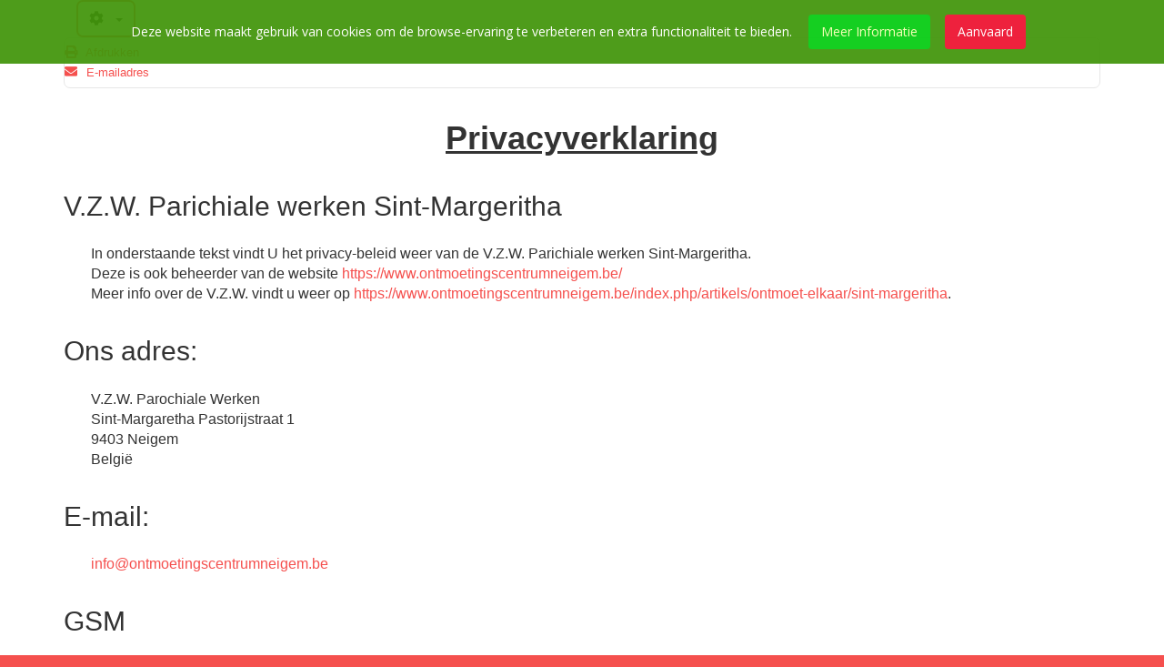

--- FILE ---
content_type: text/html; charset=utf-8
request_url: https://ontmoetingscentrumneigem.be/index.php/verhuur-zalen/grote-zaal/26-oc-neigem/19-privacy?tmpl=component
body_size: 4767
content:

<!DOCTYPE html>

<html xmlns="http://www.w3.org/1999/xhtml" xml:lang="nl-nl" lang="nl-nl" dir="ltr" >

<head>

	<base href="https://ontmoetingscentrumneigem.be/index.php/verhuur-zalen/grote-zaal/26-oc-neigem/19-privacy" />
	<meta http-equiv="content-type" content="text/html; charset=utf-8" />
	<meta name="keywords" content="Ontmoetingscentrum, Neigem, verhuur zaal, zaal, feestzaal, verhuur zalen, parochie, lokalen huren, opslagruimte huren, Parochiale werken, vereniging, parochiezaal, school, VBM, Vrije bassisschool Meerbeke, …" />
	<meta name="description" content="Deze wordt uitgebaat door de v.z.w. Parochiale werken Sint-Margeritha. In ons pand kan u eetfestijen, feesten, babyborrels, vergaderingen, ontmoetingen organiseren...." />
	<meta name="generator" content="Joomla! - Open Source Content Management" />
	<title>Privacy Beleid</title>
	<link href="/templates/merveille/favicon.ico" rel="shortcut icon" type="image/vnd.microsoft.icon" />
	<link href="//fonts.googleapis.com/css?family=Open+Sans:400" rel="stylesheet" type="text/css" />
	<link href="/plugins/system/favgdpr/theme/css/favgdpr.css" rel="stylesheet" type="text/css" />
	<link href="/media/com_jce/site/css/content.min.css?badb4208be409b1335b815dde676300e" rel="stylesheet" type="text/css" />
	<link href="/media/com_icagenda/icicons/style.css?4985566ad5014e220b219478b1e2dba5" rel="stylesheet" type="text/css" />
	<link href="/media/com_hikashop/css/hikashop.css?v=502" rel="stylesheet" type="text/css" />
	<link href="/media/com_hikashop/css/frontend_default.css?t=1701976235" rel="stylesheet" type="text/css" />
	<link href="/media/com_hikashop/css/font-awesome.css?v=5.2.0" rel="stylesheet" type="text/css" />
	<link href="/media/com_hikashop/css/notify-metro.css?v=502" rel="stylesheet" type="text/css" />
	<script src="/media/jui/js/jquery.min.js?4985566ad5014e220b219478b1e2dba5" type="text/javascript"></script>
	<script src="/media/jui/js/jquery-noconflict.js?4985566ad5014e220b219478b1e2dba5" type="text/javascript"></script>
	<script src="/plugins/system/favgdpr/theme/js/favgdpr.js" type="text/javascript"></script>
	<script src="/media/jui/js/jquery-migrate.min.js?4985566ad5014e220b219478b1e2dba5" type="text/javascript"></script>
	<script src="/media/system/js/caption.js?4985566ad5014e220b219478b1e2dba5" type="text/javascript"></script>
	<script src="/media/jui/js/bootstrap.min.js?4985566ad5014e220b219478b1e2dba5" type="text/javascript"></script>
	<script src="/media/com_hikashop/js/hikashop.js?v=502" type="text/javascript"></script>
	<script src="/media/com_hikashop/js/notify.min.js?v=502" type="text/javascript"></script>
	<script src="/plugins/hikashop/cartnotify/media/notify.js" type="text/javascript"></script>
	<script type="text/javascript">
jQuery(window).on('load',  function() {
				new JCaption('img.caption');
			});
jQuery.notify.defaults({"arrowShow":false,"globalPosition":"top right","elementPosition":"top right","clickToHide":true,"autoHideDelay":5000,"autoHide":true});
window.cartNotifyParams = {"reference":"global","img_url":"\/media\/com_hikashop\/images\/icons\/icon-32-newproduct.png","redirect_url":"","redirect_delay":4000,"hide_delay":5000,"title":"Product toegevoegd aan de winkelwagen","text":"Product succesvol toegevoegd aan de winkelwagen","wishlist_title":"Product toegevoegd aan de wensenlijst","wishlist_text":"Product succesvol toegevoegd aan de verlanglijst","list_title":"Producten toegevoegd aan winkelwagen","list_text":"Producten toegevoegd aan winkelwagen","list_wishlist_title":"Producten toegevoegd aan wensenlijst","list_wishlist_text":"Producten toegevoegd aan wensenlijst","err_title":"Product niet toegevoegd aan de winkelwagen","err_text":"Product niet toegevoegd aan de winkelwagen","err_wishlist_title":"Product niet toegevoegd aan de wensenlijst","err_wishlist_text":"Product niet toegevoegd aan de wensenlijst"};

	</script>


	<meta name="viewport" content="width=device-width, initial-scale=1.0" />

	<!-- STYLESHEETS -->
  <!-- icons -->
	<link rel="stylesheet" href="//use.fontawesome.com/releases/v5.1.0/css/all.css" type="text/css" />
  <!-- bootstrap -->
  <link rel="stylesheet" href="/templates/merveille/bootstrap/favth-bootstrap.css" type="text/css" />
  <!-- cms -->
  <link rel="stylesheet" href="/templates/merveille/css/cms.css" type="text/css" />
  <!-- store -->
  <link rel="stylesheet" href="/templates/merveille/css/store.css" type="text/css" />
  <!-- theme -->
  <link rel="stylesheet" href="/templates/merveille/css/theme.css" type="text/css" />
  <!-- style -->
  <link rel="stylesheet" href="/templates/merveille/css/style.css" type="text/css" />

</head>

	<body id="fav-componentpage" class="contentpane">

    <div class="fav-container">

      	<!-- MAIN -->
        <div id="fav-mainwrap">
          <div class="favth-container">
            <div class="favth-row">
      				<div id="fav-main" class="favth-clearfix">
    				    <div id="fav-maincontent" class="favth-col-lg-12 favth-col-md-12 favth-col-sm-12 favth-col-xs-12">
    							<div id="system-message-container">
	</div>

    							<div class="item-page" itemscope itemtype="https://schema.org/Article">
	<meta itemprop="inLanguage" content="nl-NL" />
	
		
								
<div class="icons">
	
					<div class="btn-group pull-right">
				<button class="btn dropdown-toggle" type="button" id="dropdownMenuButton-19" aria-label="Gebruikershulpmiddelen"
				data-toggle="dropdown" aria-haspopup="true" aria-expanded="false">
					<span class="icon-cog" aria-hidden="true"></span>
					<span class="caret" aria-hidden="true"></span>
				</button>
								<ul class="dropdown-menu" aria-labelledby="dropdownMenuButton-19">
											<li class="print-icon"> <a href="/index.php/verhuur-zalen/grote-zaal/26-oc-neigem/19-privacy?tmpl=component&amp;print=1" title="Artikel < Privacy Beleid > afdrukken" onclick="window.open(this.href,'win2','status=no,toolbar=no,scrollbars=yes,titlebar=no,menubar=no,resizable=yes,width=640,height=480,directories=no,location=no'); return false;" rel="nofollow">			<span class="icon-print" aria-hidden="true"></span>
		Afdrukken	</a> </li>
																<li class="email-icon"> <a href="/index.php/component/mailto/?tmpl=component&amp;template=merveille&amp;link=b24f44cfe24126a041d0662233baa359865fbcf0" title="E-mail deze link naar een vriend/vriendin" onclick="window.open(this.href,'win2','width=400,height=550,menubar=yes,resizable=yes'); return false;" rel="nofollow">			<span class="icon-envelope" aria-hidden="true"></span>
		E-mailadres	</a> </li>
														</ul>
			</div>
		
	</div>
			
		
	
	
		
								<div itemprop="articleBody">
		<h1 style="text-align: center;"><span style="text-decoration: underline;"><strong><span style="font-family: arial,helvetica,sans-serif;">Privacyverklaring</span></strong></span></h1>
<h2>V.Z.W. Parichiale werken Sint-Margeritha</h2>
<p style="padding-left: 30px;"><span style="font-family: arial,helvetica,sans-serif; font-size: 12pt;">In onderstaande tekst vindt U het privacy-beleid weer van de V.Z.W. Parichiale werken Sint-Margeritha. <br />Deze is ook beheerder van de website <a href="https://www.ontmoetingscentrumneigem.be/">https://www.ontmoetingscentrumneigem.be/</a> <br />Meer info over de V.Z.W. vindt u weer op <a href="https://www.ontmoetingscentrumneigem.be/index.php/artikels/ontmoet-elkaar/sint-margeritha">https://www.ontmoetingscentrumneigem.be/index.php/artikels/ontmoet-elkaar/sint-margeritha</a>.</span></p>
<h2>Ons adres:</h2>
<p style="padding-left: 30px;"><span style="font-size: 12pt;">V.Z.W. Parochiale Werken <br />Sint-Margaretha Pastorijstraat 1<br /> 9403 Neigem <br />België</span></p>
<h2>E-mail:</h2>
<p style="padding-left: 30px;"><span style="font-family: arial,helvetica,sans-serif; font-size: 12pt;"> <span id="cloakdc3d66e3a68288dbddf672df1ffe97ac">Dit e-mailadres wordt beveiligd tegen spambots. JavaScript dient ingeschakeld te zijn om het te bekijken.</span><script type='text/javascript'>
				document.getElementById('cloakdc3d66e3a68288dbddf672df1ffe97ac').innerHTML = '';
				var prefix = '&#109;a' + 'i&#108;' + '&#116;o';
				var path = 'hr' + 'ef' + '=';
				var addydc3d66e3a68288dbddf672df1ffe97ac = '&#105;nf&#111;' + '&#64;';
				addydc3d66e3a68288dbddf672df1ffe97ac = addydc3d66e3a68288dbddf672df1ffe97ac + '&#111;ntm&#111;&#101;t&#105;ngsc&#101;ntr&#117;mn&#101;&#105;g&#101;m' + '&#46;' + 'b&#101;';
				var addy_textdc3d66e3a68288dbddf672df1ffe97ac = '&#105;nf&#111;' + '&#64;' + '&#111;ntm&#111;&#101;t&#105;ngsc&#101;ntr&#117;mn&#101;&#105;g&#101;m' + '&#46;' + 'b&#101;';document.getElementById('cloakdc3d66e3a68288dbddf672df1ffe97ac').innerHTML += '<a ' + path + '\'' + prefix + ':' + addydc3d66e3a68288dbddf672df1ffe97ac + '\'>'+addy_textdc3d66e3a68288dbddf672df1ffe97ac+'<\/a>';
		</script>&nbsp;</span></p>
<h2>GSM</h2>
<p style="padding-left: 30px;"><span style="font-family: arial,helvetica,sans-serif; font-size: 12pt;">+32 456.06.39.03</span></p>
<h2>Ondernemingsinfo</h2>
<p style="padding-left: 30px;"><span style="font-family: arial,helvetica,sans-serif; font-size: 12pt;">Ondernemingsnummer:434-393-516 <br />CRELAN: BE10 1030 6402 3304</span></p>
<h2>GDPR</h2>
<p style="padding-left: 30px;"><span style="font-family: arial,helvetica,sans-serif; font-size: 12pt;">Conform de Europese privacy wet “General Data Protection Regulation” van mei 2018 Wij zijn er van bewust dat u vertrouwen stelt in ons. Wij zien het dan ook als onze verantwoordelijkheid om uw privacy te beschermen. Op deze pagina laten we u weten welke gegevens we verzamelen als u onze website gebruikt, waarom we deze gegevens verzamelen en hoe we hiermee uw gebruikservaring verbeteren. Zo snapt u precies hoe wij werken.</span></p>
<h2>Uw persoonsgegevens, onze verantwoordelijkheid</h2>
<p style="padding-left: 30px;"><span style="font-family: arial,helvetica,sans-serif; font-size: 12pt;">Op onze website verzamelen wij <strong>GEEN</strong> persoonsgegevens. Het is niet mogelijk om zich te registreren. <strong>In geen geval wordt informatie met derden gedeeld</strong>.</span></p>
<h2>Cookiebeleid</h2>
<p style="padding-left: 30px;"><span style="font-family: arial,helvetica,sans-serif; font-size: 12pt;">Wij gebruiken cookies op deze site. Dankzij de cookie kunnen wij uw volgende bezoeken vergemakkelijken en uw voorkeuren registreren. Onze cookies bevatten GEEN persoonsgegevens.</span></p>
<p style="padding-left: 30px;"><span style="font-family: arial,helvetica,sans-serif; font-size: 12pt;">Ter herinnering : een cookie is een klein bestand dat door een Internetserver wordt verstuurd en dat wordt opgeslagen op de harde schijf van uw computer. Het bewaart het spoor van de Internetsite die u hebt bezocht en bevat een aantal gegevens over dit bezoek.</span></p>
<h2>Hoe kunt u contact met ons opnemen betreffende ons privacy-beleid ?</h2>
<p style="padding-left: 30px;"><span style="font-family: arial,helvetica,sans-serif; font-size: 12pt;">Zie bovenstaande email en GSM nummer</span></p>
<h2>E-Mailadres</h2>
<p style="padding-left: 30px;"><span style="font-family: arial,helvetica,sans-serif; font-size: 12pt;">Als u ons uw <span style="font-family: arial,helvetica,sans-serif; font-size: 12pt;">emailadres</span> doorgeeft via het contactformulier op de site krijgt u alleen de informatie die u hebt gevraagd, op het adres dat u hebt opgegeven. Deze emailadressen worden enkel gebruikt om te antwoorden op uw vragen of bijkomende info te vragen.</span></p>
<h2>Overeenstemming</h2>
<p><span style="font-family: arial,helvetica,sans-serif; font-size: 12pt;">Als u van mening bent dat onze site niet in overeenstemming is met het beschreven privacy-beleid, neem dan contact op met :</span></p>
<blockquote>
<ul>
<li style="list-style-type: none;">
<ul>
<li><span style="font-family: arial,helvetica,sans-serif; font-size: 12pt;">op het hierboven vermelde adres</span></li>
<li><span style="font-family: arial,helvetica,sans-serif; font-size: 12pt;">de Commissie voor de Bescherming van de Persoonlijke Levenssfeer (CBPL), Drukpersstraat 35 te 1000 Brussel</span></li>
</ul>
</li>
</ul>
</blockquote>
<h2>Verkeerde info</h2>
<p style="padding-left: 30px;"><span style="font-family: arial,helvetica,sans-serif;"><span style="font-size: 12pt;">Ondanks dat alle informatie op onze websites, in onze emails en in andere communicatievormen met zorg en aandacht is samengesteld, is het niet uit te sluiten dat informatie niet juist, onvolledig en/of niet up-to-date is. Gebruikers van onze informatiebronnen kunnen op geen enkele wijze rechten ontlenen aan de aangeboden informatie. Het gebruiken of toepassen van de informatie is volledig op eigen risico e</span>n verantwoordelijkheid van de gebruiker.</span></p> 	</div>

						
							</div>

    						</div>
    					</div>
    				</div>
    			</div>
    		</div>
    </div>

	
				<style type="text/css">
					#favgdpr-cookie-bar {
						width: 100%;
						padding: 16px 40px;
						font-family: 'Open Sans',-apple-system, BlinkMacSystemFont, "Segoe UI", Roboto, "Helvetica Neue", Arial, sans-serif, "Apple Color Emoji", "Segoe UI Emoji", "Segoe UI Symbol";
						font-weight: 400;
						font-size: 14px;
						color: #FFFFFF;
						background-color: #43960C;
						opacity: .94;
						position: fixed;
						top: 0;
						z-index: 99999;
						text-align: center;
						-webkit-box-sizing: border-box;
						-moz-box-sizing: border-box;
						box-sizing: border-box;
					}
					#favgdpr-cookie-bar-text {
						padding: 8px 0px;
						display: inline-block;
						margin-right: 10px
					}
					#favgdpr-cookie-learn-more,
					#favgdpr-cookie-accept {
						display: inline-block;
				}
					#favgdpr-cookie-learn-more a {
						color: #F7FFB3;
						background-color: #06CC13;
						border-radius: 4px;
						display: inline-block;
						margin-left: 8px;
						margin-right: 8px;
						padding: 8px 14px;
						text-decoration: none;
					}
					#favgdpr-cookie-accept a {
						color: #FFFFFF;
						background-color: #ED1330;
						border-radius: 4px;
						display: inline-block;
						margin-left: 8px;
						margin-right: 8px;
						padding: 8px 14px;
						color: #FFFFFF;
					}
					#favgdpr-cookie-buttons {
						display: inline-block;
					}
						/* medium devices (tablets, less than 992px) */
						@media (max-width: 991.98px) {
							#favgdpr-cookie-bar-text {
								margin-right: 0;
								margin-bottom: 14px;
								padding: 0;
							}
						}
				</style>
			<div id="favgdpr-cookie-bar"><div id="favgdpr-cookie-bar-text">Deze website maakt gebruik van cookies om de browse-ervaring te verbeteren en extra functionaliteit te bieden.</div><div id="favgdpr-cookie-buttons"><div id="favgdpr-cookie-learn-more"><a href="/index.php/nl/verhuur-zalen/grote-zaal/26-oc-neigem/19-privacy?tmpl=component" target="_blank">Meer Informatie</a></div><div id="favgdpr-cookie-accept"><a href="#" onclick="favgdpr_accept_cookie(event);">Aanvaard</a></div></div></div><script type="text/javascript">favgdpr_body_top("add");window.favgdprbt = true;</script></body>

</html>

--- FILE ---
content_type: text/css
request_url: https://ontmoetingscentrumneigem.be/templates/merveille/css/cms.css
body_size: 8194
content:
/*
/   name           Merveille
/   version        1.7
/   description    Responsive and customizable Joomla! template
/   demo           http://demo.favthemes.com/merveille
/   author         FavThemes
/   author URL     https://www.favthemes.com
/   copyright      Copyright (C) 2012-2018 FavThemes.com. All Rights Reserved.
/   license        Licensed under GNU/GPLv3 (http://www.gnu.org/licenses/gpl-3.0.html)
*/

/*
////////////////////////////////////////////////////////////////////////////////

  1. articles
  2. categories
  3. modules
  4. components
  5. compatiblity

////////////////////////////////////////////////////////////////////////////////
*/

/*//////////////////////////////////////////////////////////////////////////////

1. articles

//////////////////////////////////////////////////////////////////////////////*/

/* titles */
.fav-container .page-header {
  margin: 0;
  padding: 0;
  border: 0 none;
}
.fav-container .page-header h2,
.fav-container h2.item-title {
  font-size: 24px;
  margin-bottom: 14px;
}

/* images float */
.pull-none.item-image img,
.pull-none.item-image .img_caption {
  width: 100% !important;
}
.pull-left.item-image {
  margin: 0 30px 7px 0;
}
.pull-right.item-image {
  margin: 0 0 7px 30px;
}
.pull-none.item-image {
  margin: 0 auto 21px;
  width: 100%;
}

/* print, email, edit article icons */
.item .icons .btn,
div[class^="item-"] .icons .btn,
div[class*=" item-"] .icons .btn,
.items .icons .btn,
div[class^="items-"] .icons .btn,
div[class*=" items-"] .icons .btn {
  padding: 6px 12px;
  margin-bottom: 0;
  margin-left: 14px;
}
.item .icons .btn [class^="icon-"],
.item .icons .btn [class*=" icon-"],
div[class^="item-"] .icons .btn [class^="icon-"],
div[class^="item-"] .icons .btn [class*=" icon-"],
div[class*=" item-"] .icons .btn [class^="icon-"],
div[class*=" item-"] .icons .btn [class*=" icon-"],
.items .icons .btn [class^="icon-"],
.items .icons .btn [class*=" icon-"],
div[class^="items-"] .icons .btn [class^="icon-"],
div[class^="items-"] .icons .btn [class*=" icon-"],
div[class*=" items-"] .icons .btn [class^="icon-"],
div[class*=" items-"] .icons .btn [class*=" icon-"] {
  margin-right: 7px;
}

/* article dropdown button */
ul.dropdown-menu {
  min-width: 100%;
  margin: 0;
  padding: 5px 0;
  border: 1px solid #e7e7e7;
  border-radius: 0;
}
.btn-group > .dropdown-menu {
  font-size: 13px;
}
.btn-group.open .btn.dropdown-toggle {
  background-color: #333;
}
.dropdown-menu > li > a:hover,
.dropdown-menu > li > a:focus,
.dropdown-submenu:hover > a,
.dropdown-submenu:focus > a {
  color: #262626;
  background-color: #f5f5f5;
  background-image: none;
}

/* article info */
dl.article-info dd {
  margin-right: 12px;
  margin-left: 0;
  padding-right: 8px;
  border-right: 1px solid #e7e7e7;
  line-height: 1.7em;
  color: #333;
  font-size: 13px;
  display: inline;
}
dl.article-info dd:last-child {
  border-right: 0 none;
}
dt.article-info-term {
  display: none;
}
dl.article-info dd.category-name::before,
dl.article-info dd.parent-category-name::before,
dl.article-info dd.createdby::before {
  font-family: "Font Awesome 5 Free";
  font-weight: 900;
  font-style: normal;
  display: inline-block;
  text-decoration: inherit;
  padding-right: 4px;
}
dl.article-info dd.category-name::before {
  content: "\f07b";
}
dl.article-info dd.parent-category-name::before {
  content: "\f115";
}
dl.article-info dd.createdby::before {
  content: "\f007";
  margin-right: 0.1em;
  font-size: 14px;
}
dl.article-info span.icon-calendar {
  margin-right: 4px;
}
dl.article-info span.icon-eye-open {
  margin-right: 0.2em;
}

/*/// mobile ///*/
@media (max-width: 600px) {

  dl.article-info dd {
    display: block;
    margin-right: 0;
    border: 0 none;
    padding-bottom: 2px;
    padding-top: 2px;
  }

}

/* article tags */
ul.tags {
  margin-top: 16px;
  margin-bottom: 14px;
}
ul.tags li {
  display: inline-block;
  *display: inline;
  *zoom: 1;
}
ul.tags li:first-child {
  padding-left: 0;
}

/* rating */
div.content_rating {
  float: left;
  width: 100%;
  clear: both;
}
div.content_rating img {
  float: left;
}

/* vote */
span.content_vote {
  margin-bottom: 21px;
  display: block;
}
span.content_vote .btn.btn-mini {
  margin-top: 10px;
}

/* images */
.item-image img,
.fav-tags-img { /* make the same as polaroid */
  padding: 7px;
  background-color: #ddd;
  border: 1px solid #ddd;
}
.img_caption {
  color: #999;
  font-size: 13px;
  margin-top: 7px;
}

/*/// mobile ///*/
@media (max-width: 600px) {

  .item-image {
    float: none;
    margin: 0px 0px 14px 0px;
  }
  .item-image img {
    margin: 0px !important;
  }

}

/* read more */
p.readmore {
  margin-bottom: 0;
}
p.readmore [class^="fa-"],
p.readmore [class*=" fa-"] {
  vertical-align: middle;
  margin-right: 7px;
}
p.readmore a.btn {
  text-align: left;
  margin: 14px 0;
}
p.readmore a.btn [class^="icon-"],
p.readmore a.btn [class*=" icon-"] {
  float: right;
}

/* article navigation */
ul.pager::before,
ul.pager::after {
  display: table;
  content: " ";
}
ul.pager::after{
  clear: both;
}
ul.pager {
  padding-left: 0;
  margin: 20px 0;
  text-align: left;
  list-style: none;
}
ul.pager li {
  display: inline;
}
ul.pager li > a,
ul.pager li > span {
  display: inline-block;
  margin-bottom: 0 !important;
}
ul.pager li > a:hover,
ul.pager li > a:focus {
  text-decoration: none;
}
ul.pager .favth-next > a,
ul.pager .favth-next > span {
  float: right;
}
ul.pager .favth-previous > a,
ul.pager .favth-previous > span {
  float: left;
}
ul.pager .favth-disabled > a,
ul.pager .favth-disabled > a:hover,
ul.pager .favth-disabled > a:focus,
ul.pager .favth-disabled > span {
  color: #777;
  cursor: not-allowed;
  background-color: #fff;
}

/* archived articles */
div.archive .btn.btn-primary {
  padding: 4px 10px 2px;
  font-size: 12px;
}
div.archive div.filter-search {
  margin-top: 8px;
}

/*//////////////////////////////////////////////////////////////////////////////

2. categories

//////////////////////////////////////////////////////////////////////////////*/

/* vertically separate articles inside a category */
.items,
div[class^="items-"],
div[class*=" items-"] {
  margin-bottom: 14px;
}

/* images in articles columns */
.item[class^="column-"] .pull-left.item-image,
.item[class*=" column-"] .pull-left.item-image,
.item[class^="column-"] .pull-right.item-image,
.item[class*=" column-"] .pull-right.item-image {
  float: none;
}
.item[class^="column-"] .pull-left.item-image img,
.item[class*=" column-"] .pull-left.item-image img,
.item[class^="column-"] .pull-right.item-image img,
.item[class*=" column-"] .pull-right.item-image img {
  margin: 0 0 7px 0;
}

/* article info in articles columns */
.item[class^="column-"] dl.article-info dd,
.item[class*=" column-"] dl.article-info dd,
.item[class^="column-"] dl.article-info dd,
.item[class*=" column-"] dl.article-info dd {
  display: block;
  margin-right: 0;
  border: 0 none;
  padding-bottom: 2px;
  padding-top: 2px;
}

/* items more */
.items-more {
  margin-top: 21px;
  margin-bottom: 21px;
}
.items-more ol {
  border-bottom: 0 none;
}
.items-more ol li a {
  padding: 10px 15px !important;
  border: 1px solid #e7e7e7 !important;
  border-radius: 0 !important;
}
.items-more ol li a:hover,
.items-more ol li a:focus {
  border: 1px solid transparent !important;
}

/* categories list */
div.categories-list a.btn {
  padding: 4px 9px;
  margin-right: 0;
  margin-bottom: 1px;
}
div.categories-list h3 {
  font-size: 18px;
  font-weight: normal;
  clear: both;
  margin-bottom: 10px !important;
}
div.categories-list span[class^="icon-"],
div.categories-list span[class*=" icon-"] {
  margin-right: 0;
  font-weight: normal;
  vertical-align: middle;
}
div.categories-list .collapse {
  margin-left: 21px;
}

/*/
///
///  pagination
///
/*/

.fav-container .pagination {
  margin: 5% auto;
  display: table;
  text-align: center;
  position: relative;
}
.fav-container .pagination ul {
  box-shadow: none;
  border-radius: 4px;
}
.fav-container .pagination ul li a,
.fav-container .pagination ul li span {
  margin-right: 1px;
  padding: 10px 18px;
  background-image: none;
  display: block;
  border: 1px solid transparent;
  font-weight: normal;
  text-shadow: none;
  -webkit-transition: all 0.3s ease-out 0s;
  -moz-transition: all 0.3s ease-out 0s;
  -o-transition: all 0.3s ease-out 0s;
  transition: all 0.3s ease-out 0s;
}
.fav-container .pagination ul li span {/* active navigation item */
  cursor: default;
  background-color: #9e9e9e;
  color: #fff;
  border: 1px solid #9e9e9e;
}
.fav-container .pagination ul li a,/* navigation items */
.fav-container .pagination ul li.pagination-start span,
.fav-container .pagination ul li.pagination-prev span,
.fav-container .pagination ul li.pagination-next span,
.fav-container .pagination ul li.pagination-end span {
  background-color: transparent;
  color: #333;
  border: 1px solid #eee;
}
.fav-container .pagination ul li a:hover,
.fav-container .pagination ul li a:focus,
.fav-container .pagination ul li.pagination-start a:hover,
.fav-container .pagination ul li.pagination-prev a:hover,
.fav-container .pagination ul li.pagination-next a:hover,
.fav-container .pagination ul li.pagination-end a:hover,
.fav-container .pagination ul li.pagination-start a:focus,
.fav-container .pagination ul li.pagination-prev a:focus,
.fav-container .pagination ul li.pagination-next a:focus,
.fav-container .pagination ul li.pagination-end a:focus {
  background-color: #9e9e9e;
  color: #fff;
  border: 1px solid #9e9e9e;
}
.fav-container .pagination ul li.pagination-start span,/* disabled items */
.fav-container .pagination ul li.pagination-prev span,
.fav-container .pagination ul li.pagination-next span,
.fav-container .pagination ul li.pagination-end span {
  color: #999;
}
.fav-container .pagination ul > li:first-child > a,
.fav-container .pagination ul > li:first-child > span {
  border-left-width: 1px;
  border-bottom-left-radius: 0px;
  border-top-left-radius: 0px;
}
.fav-container .pagination ul > li:last-child > a,
.fav-container .pagination ul > li:last-child > span {
  border-top-right-radius: 0px;
  border-bottom-right-radius: 0px;
}

/* counter */
.fav-container .pagination .counter {
  color: #999;
  font-size: 12px;
  position: absolute;
  left: 0;
  right: 0;
  margin: 58px auto 0;
}
.fav-container .pagination .counter.pull-right {
  float: none;
}

/* limit */
.fav-container .list-footer .limit {
  margin-bottom: 8%;
}
.fav-container .limit select,
.fav-container .limit .chzn-container {
  margin-left: 10px;
  margin-top: -2px;
}

/*/// mobile ///*/
@media (max-width: 600px) {

  .fav-container .pagination {
    margin: 7% auto;
  }
  .fav-container .pagination ul li a,
  .fav-container .pagination ul li span {
    padding: 8px 14px;
  }
  .fav-container .pagination .counter {
    display: none;
  }

}

/*//////////////////////////////////////////////////////////////////////////////

3. modules

//////////////////////////////////////////////////////////////////////////////*/

/* make joomla's moduletable class behave like bootstrap's clearfix */
.moduletable::before,
.moduletable::after,
div[class^="moduletable-"]::before,
div[class^="moduletable-"]::after,
div[class*=" moduletable-"]::before,
div[class*=" moduletable-"]::after {
  display: table;
  content: " ";
}
.moduletable::after,
div[class^="moduletable-"]::after,
div[class*=" moduletable-"]::after {
  clear: both;
}

/* floating modules */
.moduletablefavth-pull-left,
.moduletable.favth-pull-left {
  float: left;
  width: auto;
  margin-right: 14px;
}
.moduletablefavth-pull-right,
.moduletable.favth-pull-right {
  float: right;
  width: auto;
  margin-left: 14px;
}

/*/// mobile ///*/
@media (max-width: 767px) {

  .moduletablefavth-pull-left,
  .moduletable.favth-pull-left,
  .moduletablefavth-pull-right,
  .moduletable.favth-pull-right {
    float: none;
    width: 100%;
    margin: 0;
  }

}

/* custom module title */
.moduletable .custom h3,
div[class^="moduletable-"] div[class^="custom-"] h3,
div[class^="moduletable-"] div[class*=" custom-"] h3,
div[class*=" moduletable-"] div[class^="custom-"] h3,
div[class*=" moduletable-"] div[class*=" custom-"] h3 {
  font-size: 24px;
  background: none;
  text-shadow: none;
  box-shadow: none;
  border: none;
  padding: 0;
  text-transform: none !important;
  -webkit-border-radius: none 0px;
  -moz-border-radius: none 0px;
  border-radius: none 0px;
}

/* login */
#login-form a {
  font-size: 13px;
}
#login-form #form-login-remember {
  margin-top: 14px;
}
#login-form #form-login-remember label {
  font-size: 13px;
}
#login-form #form-login-remember input[type="checkbox"] {
  margin-top: 0px;
  vertical-align: middle;
}
#login-form #form-login-submit .btn-primary {
  margin-top: 21px;
}

/* search */
div.search .btn,
div[class^="search"] .btn,
div[class*=" search"] .btn,
div.search input.button,
div[class^="search"] input.button,
div[class*=" search"] input.button {
  padding: 7px 9px;
  font-size: 14px;
  margin-bottom: 0;
  margin-left: -5px;
}

/* wrapper */
#blockrandom {
  margin-bottom: 21px;
  border: 1px solid #e7e7e7;
  border-radius: 0px;
}
.contentpane #blockrandom {/* wrapper for the joomla component */
  margin-top: 28px;
}
.moduletable #blockrandom {/* wrapper for the joomla module */
  margin-top: 7px;
}

/* default joomla! module types */
ul.archive-module li a,
ul[class^="archive-module-"] li a,
ul[class*=" archive-module-"] li a,
ul.mostread li a,
ul[class^="mostread-"] li a,
ul[class*=" mostread-"] li a,
ul.categories-module li a,
ul[class^="categories-module-"] li a,
ul[class*=" categories-module-"] li a,
ul.category-module li a,
ul[class^="category-module-"] li a,
ul[class*=" category-module-"] li a,
ul.latestnews li a,
ul[class^="latestnews-"] li a,
ul[class*=" latestnews-"] li a,
.tagspopular ul li a,
[class^="tagspopular-"] ul li a,
[class*=" tagspopular-"] ul li a {
  line-height: 21px;
  padding: 2px 0;
  display: block;
  font-weight: normal;
  text-transform: none;
}
ul.categories-module h4,
ul[class^="categories-module-"] h4,
ul[class*=" categories-module-"] h4,
ul.category-module h4,
ul[class^="category-module-"] h4,
ul[class*=" category-module-"] h4,
ul.latestnews h4,
ul[class^="latestnews-"] h4,
ul[class*=" latestnews-"] h4,
.tagspopular ul h4,
[class^="tagspopular-"] ul h4,
[class*=" tagspopular-"] ul h4 {
  font-size: 14px;
  line-height: 21px;
  margin: 0;
  font-weight: normal;
}

/* who's online */
ul.whosonline li::before {
  font-family: "Font Awesome 5 Free";
  font-weight: 900;
  font-style: normal;
  content: "\f105";
  padding-right: 10px;
  color: #999;
}

/* users latest */
ul.latestusers li::before {
  font-family: "Font Awesome 5 Free";
  font-weight: 900;
  font-style: normal;
  content: "\f105";
  padding-right: 10px;
  color: #999;
}

/*//////////////////////////////////////////////////////////////////////////////

4. components

//////////////////////////////////////////////////////////////////////////////*/

/* general top margin for the various components */
#system-message,
div.categories-list,
div.category-list,
div.archive,
div.tag-category,
div.search,
div.finder,
div.registration,
div.login,
div.logout,
div.remind,
div.reset,
div.edit,
div.profile,
div.profile-edit {
  margin-top: 21px;
}

/*/
///
///  system message
///
/*/

#system-message h4.alert-heading {
  margin-top: 0px;
  margin-bottom: 4px;
}

/*/
///
///  tags
///
/*/

/* tagged items */
div.tag-category h3 { /* make the same as categories list title */
  font-size: 18px;
  font-weight: normal;
  margin-top: 0;
}
div.tag-category .thumbnails > li {
  float: none;
  margin-bottom: 0;
}

/*/
///
///  search
///
/*/

/* search bar */
div.search .btn-toolbar .btn-group + .btn-group {
  margin-left: 0px;
}
div.search button.btn.hasTooltip span[class^="icon-"],
div.search button.btn.hasTooltip span[class*=" icon-"],
div.finder span[class^="icon-"],
div.finder span[class*=" icon-"] {
  font-weight: normal;
}
div.search span.icon-search {
  margin-right: 7px;
}
div.search legend,
div.finder legend {
  border-bottom: 0 none;
}

/* number of results */
div.search .badge {
  margin-right: 7px;
  margin-left: 7px;
}

/* filters */
div.search .phrases-box {
  margin-bottom: 10px;
}
div.search .ordering-box {
  margin-bottom: 21px;
}
div.search .form-limit {
  margin-top: 21px;
}
div.search label {
  margin-right: 7px;
}

/* results list */
div.search .result-title {
  font-size: 18px;
  margin: 10px 0px 11px;
  font-weight: normal;
}

/* category */
div.search .result-category {
  margin-left: 0;
}
div.search .result-category::before {
  font-family: "Font Awesome 5 Free";
  font-weight: 400;
  font-style: normal;
  display: inline-block;
  text-decoration: inherit;
  font-size: 14px;
  margin-right: 0.2em;
  content: "\f07c";
}

/* text */
div.search .result-text {
  margin: 13px 0px 9px;
}

/* date */
div.search .result-created {
  margin: 11px 0px 21px;
  color: #888;
  font-style: italic;
}

/* finder calendar */
div.finder #finder-filter-w1,
div.finder #finder-filter-w2 {
  margin-bottom: 10px;
}
div.finder #filter_date1_img.btn,
div.finder #filter_date2_img.btn {
  margin: 10px 0 0 0;
  padding: 6px 10px;
}

/* finder term */
div.finder span.term {
  font-weight: bold;
}

/* fix for filters height bug */
div.finder #finder-filter-window {
  overflow: visible;
}

/* finder results titles */
div#finder-filter-window .filter-branch .finder-selects,
ul#finder-filter-select-dates li.filter-date {
  float: none;
}
div#finder-filter-window .filter-branch .finder-selects {
  margin-bottom: 14px;
}
div.finder h4.result-title a {
  color: #9e9e9e;
}
div.finder h4.result-title a:hover,
div.finder h4.result-title a:focus {
  color: #333;
}

/* finder results */
.finder #finder-filter-window input {
  margin-top: 10px;
}
.finder .filter-branch {
  margin-top: 21px;
}

/* finder results url */
div.finder div.result-url::before {
  font-family: "Font Awesome 5 Free";
  font-weight: 900;
  font-style: normal;
  display: inline-block;
  text-decoration: inherit;
  font-size: 14px;
  margin-right: 0.2em;
  content: "\f0c1";
}

/*/
///
///  contact
///
/*/

/* icons */
div.contact .dl-horizontal dd {
  margin-left: 0px;
}
div.contact span.jicons-icons {
  display: none;
}
div.contact span.contact-street::before,
div.contact span.contact-emailto::before,
div.contact span.contact-telephone::before,
div.contact span.contact-fax::before,
div.contact span.contact-mobile::before,
div.contact span.contact-webpage::before {
  font-family: "Font Awesome 5 Free";
  font-weight: 900;
  font-style: normal;
  font-size: 14px;
  padding-right: 4px;
  color: #444;
}
div.contact span.contact-street::before {
  content: "\f015";
}
div.contact span.contact-emailto::before {
  content: "\f0e0";
}
div.contact span.contact-telephone::before {
  content: "\f095";
}
div.contact span.contact-fax::before {
  content: "\f02f";
}
div.contact span.contact-mobile::before {
  content: "\f10a";
  padding-left: 2px;
}
div.contact span.contact-webpage::before {
  content: "\f0ac";
}

/* contact form */

.contact select,
.contact textarea,
.contact input[type="text"],
.contact input[type="password"],
.contact input[type="datetime"],
.contact input[type="datetime-local"],
.contact input[type="date"],
.contact input[type="month"],
.contact input[type="time"],
.contact input[type="week"],
.contact input[type="number"],
.contact input[type="email"],
.contact input[type="url"],
.contact input[type="search"],
.contact input[type="tel"],
.contact input[type="color"],
.contact .uneditable-input,
.contact .input-append .add-on,
.contact .input-prepend .add-on {
  width: 50%;
}

/* medium devices (tablets, less than 992px) */

@media (max-width: 991.98px) {

  .contact .form-horizontal .control-label {
    float: none;
    width: 100%;
    text-align: left;
  }
  
  .contact .form-horizontal .controls {
    margin-left: 0;
  }
  
  .contact select,
  .contact textarea,
  .contact input[type="text"],
  .contact input[type="password"],
  .contact input[type="datetime"],
  .contact input[type="datetime-local"],
  .contact input[type="date"],
  .contact input[type="month"],
  .contact input[type="time"],
  .contact input[type="week"],
  .contact input[type="number"],
  .contact input[type="email"],
  .contact input[type="url"],
  .contact input[type="search"],
  .contact input[type="tel"],
  .contact input[type="color"],
  .contact .uneditable-input,
  .contact .input-append .add-on,
  .contact .input-prepend .add-on {
    width: 100%;
  }

}

/* accordion */
div.contact .accordion-inner dd {
  margin-bottom: 4px;
}
div.contact .accordion-inner dl {
  margin-bottom: 0px;
}
div.contact .btn {
  margin-top: 14px;
}
div.contact #jform_spacer-lbl {
  font-weight: normal;
  font-style: italic;
}

/* tabs */
div.contact ul#myTabTabs.nav-tabs{
  margin-top: 14px;
}
div.contact ul#myTabTabs.nav-tabs > li {
  float: left;
  margin-bottom: -1px;
  position: relative;
  display: block;
}
div.contact ul#myTabTabs.nav li a {
  position: relative;
  display: block;
}
div.contact ul#myTabTabs
div.contact ul#myTabTabs.nav::before,
div.contact ul#myTabTabs.nav::after {
  display: table;
  content: " ";
}
div.contact ul#myTabTabs.nav::after{
  clear: both;
}

/* featured contacts */
div.blog-featured fieldset legend {
  font-size: 18px;
  margin-bottom: 0;
  border: none;
}
div.blog-featured table {
  width: 100%;
  max-width: 100%;
  margin-bottom: 1.5em;
  border-collapse: collapse;
  border-spacing: 0px;
  background-color: transparent;
  font-size: 1em;
}
div.blog-featured table tr {
  border-bottom: 1px solid #e7e7e7;
  color: #444;
}
div.blog-featured thead a {
  color: #444;
}
div.blog-featured thead th,
div.blog-featured tbody td {
  padding-top: 8px;
  padding-bottom: 8px;
  line-height: 1.5em;
  text-align: left;
}
div.blog-featured div.display-limit select.inputbox.input-mini {
  margin-top: 0.5em;
}

/*/
///
///  news feed
///
/*/

/* news feed titles */
div.newsfeed h2,
div.newsfeed-category h2 {
  font-size: 24px;
}

/* news feed lead */
div.newsfeed .lead {
  font-size: 18px;
}

/* list news feeds */
div.newsfeed-category ul.category.list-striped.list-condensed .list-title a {
  color: #444;
}

/*/
///
///  username reminder and password reset
///
/*/

div.remind p,
div.reset p {
  margin-bottom: 21px;
}
div.remind .btn,
div.reset .btn {
  margin-top: 21px;
}
div.remind .form-horizontal .control-group,
div.reset .form-horizontal .control-group  {
  margin-bottom: 0px;
}

/*/
///
///  components that require login to be accessed
///
/*/

/* login */
div.login form.well {
  margin-bottom: 20px !important;
  padding: 28px 21px 0 21px;
}

/* logout */
div.logout .form-horizontal .controls {
  margin-left: 0;
}
div.logout .form-horizontal .control-group,
div.logout button.btn.btn-primary {
  margin-bottom: 0;
}
div.logout button.btn.btn-primary [class^="icon-"],
div.logout button.btn.btn-primary [class*=" icon-"] {
  font-size: 16px;
  line-height: 16px;
  padding-top: 0;
  margin-top: 0;
  margin-right: 0.4em;
  vertical-align: baseline;
}

/* user profile */
div.profile {
  min-height: 20px;
  padding: 19px;
  margin-bottom: 20px;
  background-color: #f5f5f5;
  border: 1px solid #e3e3e3;
  border-radius: 0px;
  -webkit-box-shadow: inset 0 1px 1px rgba(0, 0, 0, .05);
  box-shadow: inset 0 1px 1px rgba(0, 0, 0, .05);
}
div.profile dd {
  margin-bottom: 10px;
}
div.profile dt {
  text-align: left;
}
div.profile .btn-toolbar {
  margin-top: 0px;
}
div.profile #users-profile-core legend {
  margin-top: 0;
}
div.profile #users-profile-custom dl {
  margin-bottom: 0;
}

/* user profile edit */
div.profile-edit #member-profile.well{
  margin-bottom: 20px !important;
}
div.profile-edit #member-profile legend {
  display: block;
  width: 100%;
  padding: 0;
  margin: 4px 0 20px;
  font-size: 21px;
  line-height: inherit;
  font-weight: normal;
  color: #333;
  border: 0;
}
div.profile-edit #member-profile fieldset {
  border: 0 none;
  border-radius: 0px;
  padding: 0px;
  margin-bottom: 0px;
}
div.profile-edit #member-profile a.chzn-single {
  background-color: #fff;
  background-image: none;
  border-color: #ddd;
  box-shadow: 0 1px 0 rgba(255, 255, 255, 0.2) inset, 0 1px 2px rgba(0, 0, 0, 0.05);
  height: 26px;
}
div.profile-edit #member-profile a.btn,
div.profile-edit #member-profile button.btn.validate {
  background-color: #9e9e9e;
  color: #fff;
  border: 0 none;
  padding: 12px 21px;
  background-image: none;
  border-radius: 0;
}
div.profile-edit #member-profile a.btn:hover,
div.profile-edit #member-profile button.btn.validate:hover,
div.profile-edit #member-profile a.btn:focus,
div.profile-edit #member-profile button.btn.validate:focus {
  background-color: #333;
}
div.profile-edit #member-profile input,
div.profile-edit #member-profile select {
  padding: 7px 14px;
  margin-bottom: 10px;
}

/* create article */
.edit #adminForm div.editor .mce-panel {
  border: 1px solid #e7e7e7;
  border-radius: 4px;
}
.edit #adminForm .btn {
  padding: 12px 21px;
}
.edit #adminForm .btn span[class^="icon-"],
.edit #adminForm .btn span[class*=" icon-"] {
  margin-right: 0.4em;
}
.edit #adminForm #jform_publish_up_img.btn,
.edit #adminForm #jform_publish_down_img.btn {
  padding: 6px 10px;
  margin-left: 0;
}
.edit #adminForm #jform_publish_up_img.btn span[class^="icon-"],
.edit #adminForm #jform_publish_up_img.btn span[class*=" icon-"],
.edit #adminForm #jform_publish_down_img.btn span[class^="icon-"],
.edit #adminForm #jform_publish_down_img.btn span[class*=" icon-"] {
  margin-right: 0;
}

/* site configuration */
#application-form .btn {
  padding: 12px 21px;
}
#application-form .btn span[class^="icon-"],
#application-form .btn span[class*=" icon-"] {
  margin-right: 0.4em;
}

/* template options */
#templates-form {
  margin-bottom: 21px;
}
#templates-form .btn {
  padding: 12px 21px;
}
#templates-form .btn span[class^="icon-"],
#templates-form .btn span[class*=" icon-"] {
  margin-right: 0.4em;
}
#templates-form .favtitle.first h4 {
  margin-top: 0px;
}
#templates-form .field-media-input {
  margin-top: -10px;
}
#templates-form .controls .btn {
  margin: 0 1px 10px 0px;
  font-size: 14px;
}
#templates-form .controls .btn .icon-remove {
  margin-right: 0;
}

/* edit button */
a.btn.jmodedit {
  padding: 4px 8px;
  margin-right: 0;
  color: #fff;
  background-color: #9e9e9e;
  text-shadow: none;
  background-image: none;
  box-shadow: none;
  border: 1px solid rgba(17, 17, 17, 0.1);
  border-radius: 0px;
}
a.btn.jmodedit span.icon-edit {
  margin-right: 0;
  vertical-align: baseline;
}

/* editor */
.editor .btn-toolbar {
  margin-top: 20px;
  margin-bottom: 20px;
}

/* tooltip */
.tip-wrap {
  color: #fff;
  text-align: center;
  background-color: #111;
  max-width: 200px;
  padding: 3px 8px;
  border-radius: 4px;
}

/* tooltip button */
.btn.hasTooltip {
  margin-left: 2px;
}
.btn.hasTooltip i {
  margin-right: 0;
  line-height: 1em;
}
a.modal.btn,
.btn.hasTooltip {
  padding: 7px 14px !important;
}

/*/
///
///  misc
///
/*/

/* element invisible */
.element-invisible,
.hidelabeltxt,
.hidden-print {
  display: none !important;
}

/* highlight */
span.highlight {
  color: #444;
  background-color: #eee;
  font-weight: normal;
  padding: 2px 7px;
  border-radius: 0px;
}

/*//////////////////////////////////////////////////////////////////////////////

5. compatiblity

//////////////////////////////////////////////////////////////////////////////*/

/*/
///
///  compatibility with joomla!'s bootstrap 2.x
///
/*/

select,
textarea,
input[type="text"],
input[type="password"],
input[type="datetime"],
input[type="datetime-local"],
input[type="date"],
input[type="month"],
input[type="time"],
input[type="week"],
input[type="number"],
input[type="email"],
input[type="url"],
input[type="search"],
input[type="tel"],
input[type="color"],
.uneditable-input,
.input-append .add-on,
.input-prepend .add-on {
  height: auto;
  width: auto;
  border: 1px solid #e7e7e7;
  padding: 7px 14px;
  font-size: 13px;
  -webkit-border-radius: 4px;
  -moz-border-radius: 4px;
  border-radius: 4px;
}

/* radio and checkbox */
.radio input[type="radio"],
.checkbox input[type="checkbox"] {
  float: none;
  margin: 0 4px 0 0;
  vertical-align: middle;
}
.controls > .radio:first-child,
.controls > .checkbox:first-child {
  padding-left: 0;
}
.radio,
.checkbox {
  padding-left: 0px;
  padding-right: 7px;
}

/* buttons */
.fav-container .btn,
.fav-container .btn-primary,
.fav-container .pager .next a,
.fav-container .pager .previous a {
  display: inline-block;
  padding: 12px 21px;
  margin-bottom: 10px;
  font-size: 15px;
  line-height: 1.42857143;
  text-align: center;
  white-space: nowrap;
  vertical-align: middle;
  -ms-touch-action: manipulation;
      touch-action: manipulation;
  cursor: pointer;
  -webkit-user-select: none;
     -moz-user-select: none;
      -ms-user-select: none;
          user-select: none;
  color: #fff;
  background-color: #9e9e9e;
  background-image: none;
  border: 1px solid transparent;
  box-shadow: none;
  text-shadow: none;
  border-radius: 0;
  -webkit-transition: all 0.3s ease-out 0s;
  -moz-transition: all 0.3s ease-out 0s;
  -o-transition: all 0.3s ease-out 0s;
  transition: all 0.3s ease-out 0s;
}
.fav-container .btn:hover,
.fav-container .btn:focus,
.fav-container .btn:active,
.fav-container .btn.active,
.fav-container .btn-primary:hover,
.fav-container .btn-primary:focus,
.fav-container .btn-primary:active,
.fav-container .btn-primary.active,
.fav-container .pager .next a:hover,
.fav-container .pager .previous a:hover,
.fav-container .pager .next a:focus,
.fav-container .pager .previous a:focus {
  color: #fff;
  background-color: #333;
  background-image: none;
  border: 1px solid transparent;
}
.fav-container .btn:focus {
  outline: 5px auto -webkit-focus-ring-color;
  outline-offset: -2px;
}
.fav-container .btn:active {
  background-image: none;
  outline: 0;
}

/* button icons */
.fav-container .btn i[class^="fa-"],
.fav-container .btn i[class*=" fa-"] {
  vertical-align: baseline;
}

/* button disabled */
.fav-container .btn.disabled,
.fav-container .btn[disabled],
fieldset[disabled] .btn {
  cursor: not-allowed;
  filter: alpha(opacity=65);
  -webkit-box-shadow: none;
          box-shadow: none;
  opacity: .65;
}
.fav-container a.btn.disabled,
.fav-container fieldset[disabled] a.btn {
  pointer-events: none;
}

/* button for colored backgrounds */
.fav-container .fav-module-block-color .btn,
.fav-container .moduletable.favth-color .btn,
.fav-container .fav-module-block-color .btn-primary,
.fav-container .moduletable.favth-color .btn-primary {
  background-color: #fff;
  color: #333;
}
.fav-container .fav-module-block-color .btn:hover,
.fav-container .moduletable.favth-color .btn:hover,
.fav-container .fav-module-block-color .btn-primary:hover,
.fav-container .moduletable.favth-color .btn-primary:hover,
.fav-container .fav-module-block-color .btn:focus,
.fav-container .moduletable.favth-color .btn:focus,
.fav-container .fav-module-block-color .btn-primary:focus,
.fav-container .moduletable.favth-color .btn-primary:focus {
  color: #fff;
  background-color: #333;
}

/* button sizes */
.fav-container .btn-large,
.fav-container .btn-small,
.fav-container .btn-mini {
  margin-right: 10px;
  margin-bottom: 10px;
  border-radius: 0;
}
.fav-container .btn-large {
  padding: 18px 24px 16px;
  font-size: 18px;
}
.fav-container .btn-small {
  padding: 8px 14px;
  font-size: 14px;
}
.fav-container .btn-mini {
  padding: 6px 10px 4px;
  font-size: 12px;
}

/* toolbar */
.fav-container .btn-toolbar {
  margin-top: 20px;
  margin-bottom: 21px;
}
.fav-container .btn-toolbar button.btn {
  padding: 7px 12px;
  margin: 0 8px 10px -4px;
  font-size: 14px;
}
.fav-container .btn-toolbar input {
  margin-bottom: 10px;
}

/* caret */
.btn .caret {
  display: inline-block;
  width: 0;
  height: 0;
  margin-left: 2px;
  margin-top: 0;
  vertical-align: middle;
  border-top: 4px dashed;
  border-top: 4px solid \9;
  border-right: 4px solid transparent;
  border-left: 4px solid transparent;
}

/* badge */
.badge {
  margin-left: 1em;
  margin-right: 1em;
  padding: 2px 10px;
  line-height: 2em;
  font-weight: normal;
  border-radius: 0px;
  text-shadow: none;
}
.badge-info {
  background-color: #9e9e9e;
  color: #fff;
}

/* lead */
.lead {
  font-size: 22px;
  line-height: 1.5em;
  margin-top: 10px;
  margin-bottom: 9px;
}

/* navheader */
.nav-header {
  text-transform: inherit;
}

/* well */
.well {
  min-height: 20px;
  padding: 19px;
  margin-bottom: 20px;
  background-color: #f5f5f5;
  border: 1px solid #e3e3e3;
  border-radius: 0px;
  -webkit-box-shadow: inset 0 1px 1px rgba(0, 0, 0, .05);
          box-shadow: inset 0 1px 1px rgba(0, 0, 0, .05);
}

/* blockquote */
blockquote p {
  margin-bottom: inherit;
  font-size: inherit;
  font-weight: inherit;
}
blockquote cite {
  font-style: italic;
}

/* label */
.label {
  display: inline;
  padding: .4em .8em .5em;
  font-size: 80%;
  font-weight: bold;
  line-height: 1;
  color: #fff;
  text-align: center;
  text-shadow: none;
  white-space: nowrap;
  vertical-align: baseline;
  border-radius: 0;
}
a.label:hover,
a.label:focus {
  color: #fff;
  text-decoration: none;
  cursor: pointer;
}
.label:empty {
  display: none;
}
.btn .label {
  position: relative;
  top: -1px;
}
.label-default {
  background-color: #777;
}
.label-default[href]:hover,
.label-default[href]:focus {
  background-color: #5e5e5e;
}
.label-primary {
  background-color: #9e9e9e;
}
.label-primary[href]:hover,
.label-primary[href]:focus {
  background-color: #9e9e9e;
  opacity: 0.8;
}

/* accordion */
.accordion {
  margin-bottom: 20px;
}
.accordion-group {
  margin-bottom: 2px;
  border: 1px solid #e5e5e5;
  -webkit-border-radius: 4px;
     -moz-border-radius: 4px;
          border-radius: 4px;
}
.accordion-heading {
  background: none !important;
}
.accordion-heading .accordion-toggle,
.accordion-heading a.accordion-toggle {
  padding: 10px 15px;
  width: 100%;
  display: inline-block;
  background-image: none;
}
.accordion-toggle {
  cursor: pointer;
}
.accordion-inner {
  padding: 21px;
  border-top: 1px solid #e5e5e5;
}

/* controls */
.form-horizontal .controls {
  *display: inline-block;
  *padding-left: 20px;
  margin-left: 180px;
  *margin-left: 0;
}
.form-horizontal .controls:first-child {
  *padding-left: 180px;
}

/* btn-group */
.btn-group > .btn:first-child {
  margin-left: 0px;
  border-bottom-left-radius: 0px;
  border-top-left-radius: 0px;
}
.btn-group > .btn:last-child,
.btn-group > .dropdown-toggle {
  border-top-right-radius: 0px;
  border-bottom-right-radius: 0px;
}

/* nav tabs */
.nav-tabs.nav-stacked > li > a {
  border: 1px solid #e7e7e7;
}
.nav-tabs.nav-stacked > li > a:hover,
.nav-tabs.nav-stacked > li > a:focus {
  border-color: #e7e7e7;
  background-color: #f7f7f7;
}
.nav-tabs.nav-stacked > li:first-child > a {
  -webkit-border-top-right-radius: 0px;
  border-top-right-radius: 0px;
  -webkit-border-top-left-radius: 0px;
  border-top-left-radius: 0px;
  -moz-border-radius-topright: 0px;
  -moz-border-radius-topleft: 0px;
}
.nav-tabs.nav-stacked > li:last-child > a {
  -webkit-border-bottom-right-radius: 0px;
  border-bottom-right-radius: 0px;
  -webkit-border-bottom-left-radius: 0px;
  border-bottom-left-radius: 0px;
  -moz-border-radius-bottomright: 0px;
  -moz-border-radius-bottomleft: 0px;
}

/* tabs */
.tab-content {
  overflow: visible;
}

/* make alert-message the same as alert-warning */
.favth-alert-message {
  color: #8a6d3b;
  background-color: #fcf8e3;
  border-color: #faebcc;
}
.favth-alert-message hr {
  border-top-color: #f7e1b5;
}
.favth-alert-message .favth-alert-link {
  color: #66512c;
}

/*/
///
///  chosen script
///
/*/

.chzn-container-active.chzn-with-drop .chzn-single,
.chzn-container .chzn-drop {
  border: 1px solid #ddd;
}
.chzn-container-single .chzn-single {
  line-height: 1.7em;
  border: 1px solid #ddd;
}
.chzn-container-multi .chzn-choices {
  border: 1px solid #e7e7e7;
  border-radius: 4px;
}
.chzn-container-single .chzn-search input[type="text"] {
  min-width: 200px;
  min-height: 20px;
}
.chzn-container-multi .chzn-choices li.search-field input[type="text"] {
  min-height: 30px;
  padding: 8px 14px 6px;
  margin: 0;
  font-size: 13px;
  min-width: 220px;
}
.chzn-container .chzn-results li.active-result.highlighted {
  color: #262626;
  background-color: #f5f5f5;
  background-image: none;
}
.chzn-container .chzn-results {
  margin: 0;
  padding: 0;
}

/*/
///
///  icons
///
/*/

.blog .btn [class^="fa-"],
.blog .btn [class*=" fa-"],
.blog-featured .btn [class^="fa-"],
.blog-featured .btn [class*=" fa-"],
.item .btn [class^="fa-"],
.item .btn [class*=" fa-"],
.item-page .btn [class^="fa-"],
.item-page .btn [class*=" fa-"] {
  font-size: 18px;
}
.blog span[class^="fa-"],
.blog span[class*=" fa-"],
.blog-featured span[class^="fa-"],
.blog-featured span[class*=" fa-"],
.item span[class^="fa-"],
.item span[class*=" fa-"],
.item-page span[class^="fa-"],
.item-page span[class*=" fa-"],
.category-list span[class^="fa-"],
.category-list span[class*=" fa-"] {
  font-size: 16px;
}
.btn [class^="icon-"],
.btn [class*=" icon-"],
.input-prepend .add-on [class^="icon-"],
.input-prepend .add-on [class*=" icon-"] {
  line-height: 1.5;
  margin-right: 0;
}

/* make fontawesome compatible with joomla! icomoon */
[class^="icon-"],
[class*=" icon-"] {
  width: auto;
  height: auto;
  background: none;
  display: inline-block;
  vertical-align: baseline;
  font-size: 14px;
  line-height: 1em;
  margin-right: 0.4em;
  margin-top: 0;
  font-style: normal;
}
.icon-plus::before,
.icon-minus::before,
.icon-chevron-right::before,
.icon-chevron-left::before,
.icon-list::before,
.icon-cog::before,
.icon-envelope::before,
.icon-print::before,
.icon-edit::before,
.icon-search::before,
.icon-ok::before,
.icon-arrow-down::before,
.icon-copy::before,
.icon-picture::before,
.icon-pictures::before,
.icon-file-add::before,
.icon-home::before,
.icon-cancel::before,
.icon-eye::before,
.icon-folder-2::before,
.icon-first::before,
.icon-previous::before,
.icon-next::before,
.icon-last::before,
.icon-arrow-left::before,
.icon-user::before,
.icon-lock::before,
.icon-save::before,
.icon-calendar::before,
.icon-eye-open::before,
.icon-archive::before,
.icon-remove::before,
.icon-apply::before,
.icon-question-sign::before,
.icon-hikashopproduct::before,
.icon-location::before,
.icon-address::before,
.icon-share-alt::before {
  font-family: "Font Awesome 5 Free";
  font-weight: 900;
  font-style: normal;
}
.icon-white,
.nav > .active > a > [class^="icon-"],
.nav > .active > a > [class*=" icon-"],
.nav-list > .active > a > [class^="icon-"],
.nav-list > .active > a > [class*=" icon-"],
.navbar-inverse .nav > .active > a > [class^="icon-"],
.navbar-inverse .nav > .active > a > [class*=" icon-"],
.dropdown-menu > li > a:hover > [class^="icon-"],
.dropdown-menu > li > a:focus > [class^="icon-"],
.dropdown-menu > li > a:hover > [class*=" icon-"],
.dropdown-menu > li > a:focus > [class*=" icon-"],
.dropdown-menu > .active > a > [class^="icon-"],
.dropdown-menu > .active > a > [class*=" icon-"],
.dropdown-submenu:hover > a > [class^="icon-"],
.dropdown-submenu:focus > a > [class^="icon-"],
.dropdown-submenu:hover > a > [class*=" icon-"],
.dropdown-submenu:focus > a > [class*=" icon-"] {
  background-image: none;
}

/* first and previous */
.icon-first,
.icon-previous,
.icon-next,
.icon-last {
  font-style: normal;
}

/* read more arrow */
.icon-chevron-right { font-size: 16px; margin: 0px; padding: 0px 0px 0px 7px; }
.icon-chevron-right::before { content: "\f105"; }

/* next and previous icons for article navigation */
.icon-chevron-left { font-size: 16px; margin: 0; padding: 0px 7px 0px 0px; }
.icon-chevron-left::before { content: "\f104"; }

/* dropdown */
.icon-cog { font-size: 16px; vertical-align: baseline; }
.icon-cog::before { content: "\f013"; }

/* mail */
.icon-envelope::before { content: "\f0e0"; }

/* print */
.icon-print::before { content: "\f02f"; }

/* edit */
.icon-edit::before { content: "\f044"; }

/* cancel button */
.icon-cancel::before { content: "\f00d"; }

/* add */
.icon-file-add::before { content: "\f044"; }

/* toggle editor */
.icon-eye::before { content: "\f06e"; }

/* create article image */
.icon-folder-2::before { content: "\f07b"; }

/* pagination first */
.icon-first::before { content: "\f049"; }

/* pagination previous */
.icon-previous::before { content: "\f04a"; }

/* pagination next */
.icon-next::before { content: "\f04e"; }

/* pagination last */
.icon-last::before { content: "\f050"; }

/* smart search advanced button */
.icon-list::before { content: "\f03a"; }

/* smart search search button */
.icon-search::before { content: "\f002"; }

/* list all categories */
.icon-plus::before { content: "\f067"; }
.icon-minus::before { content: "\f068"; }

/* error */
.icon-home { margin-right: 7px; font-size: 16px; }
.icon-home::before { content: "\f015"; }

/* editor save button */
.icon-ok::before { content: "\f00c"; }

/* editor picture button */
.icon-picture::before, .icon-pictures::before { content: "\f03e"; }

/* editor page break button */
.icon-copy::before { content: "\f0c5"; }

/* editor read more button */
.icon-arrow-down::before { content: "\f063"; }

/* log out button */
.icon-arrow-left { font-size: 21px; padding-top: 1px; }
.icon-arrow-left::before { content: "\f104"; }

/* edit profile */
.icon-user::before { content: "\f007"; }

/* login form lock */
.icon-lock::before { content: "\f023"; }

/* save */
.icon-save::before { content: "\f00c"; }

/* calendar */
.icon-calendar::before { content: "\f133"; }

/* eye */
.icon-eye-open::before { content: "\f06e"; }

/* archive */
.icon-archive::before { content: "\f187"; }

/* remove */
.icon-remove::before { content: "\f00d"; }

/* apply */
.icon-apply::before { content: "\f046"; }

/* question sign */
.icon-question-sign::before { content: "\f059"; }

/* location */
.icon-location { margin-right: 0; padding-left: 0 !important; }/* breadcumbs divider */
.icon-location::before { content: "\f041"; }

/* hikashopproduct */
.icon-hikashopproduct::before { content: "\f07a"; }

/* address */
.icon-address::before { content: "\f2bb"; }

/* icon-share-alt */
.icon-share-alt::before { content: "\f0c9"; }


--- FILE ---
content_type: text/css
request_url: https://ontmoetingscentrumneigem.be/templates/merveille/css/store.css
body_size: 5271
content:
/*
/   name           Merveille
/   version        1.7
/   description    Responsive and customizable Joomla! template
/   demo           http://demo.favthemes.com/merveille
/   author         FavThemes
/   author URL     https://www.favthemes.com
/   copyright      Copyright (C) 2012-2018 FavThemes.com. All Rights Reserved.
/   license        Licensed under GNU/GPLv3 (http://www.gnu.org/licenses/gpl-3.0.html)
*/

/*//////////////////////////////////////////////////////////////////////////////
///
///  hikashop css
///
//////////////////////////////////////////////////////////////////////////////*/

/*
////////////////////////////////////////////////////////////////////////////////

1. product
2. category
3. checkout
4. account
5. content blocks

////////////////////////////////////////////////////////////////////////////////
*/

/*//////////////////////////////////////////////////////////////////////////////

1. product

//////////////////////////////////////////////////////////////////////////////*/

/* image */
.fav-container .hikashop_product_page #hikashop_product_image_main {
  padding-right: 28px;
}
.fav-container .hikashop_product_page .hikashop_product_right_part #hikashop_product_image_main {
  padding-right: 0;
  padding-left: 28px;
}
.fav-container .hikashop_product_page #hikashop_main_image {
  margin-bottom: 0 !important;
}
.fav-container .hikashop_product_page .hikashop_small_image_div {
  margin-bottom: 21px;
}
.fav-container .hikashop_product_page .hikashop_small_image_div img.hikashop_child_image {
  display: inline-block;
  height: 100px;
  margin: 12px 12px 0 0;
}

/* title */
.fav-container .hikashop_product_page h1 {
  font-size: 24px;
}

/* product code */
.fav-container .hikashop_product_page .hikashop_product_code_main {
  font-size: 18px;
  color: #999;
}

/* price */
.fav-container .hikashop_product_page .hikashop_product_price_full {
  display: block;
  margin-top: 10px;
  margin-bottom: 21px;
  font-size: 24px;
}
.fav-container .hikashop_product_page .hikashop_submodules .hikashop_product_price_full {
  font-size: 14px;
}
.fav-container .hikashop_product_page .hikashop_product_price_per_unit {
  color: #777;
  font-size: 14px;
}
.fav-container .hikashop_product_page br {
  display: none;
}

/* rating */
.fav-container .hikashop_product_page .hk-rating {
  display: inline-block;
  margin-bottom: 10px;
}

.fav-container .hikashop_product_page .hikashop_product_bottom_part {
  width: 99%;
  margin: 0 auto;
}

/*/
///
///  layout
///
/*/

/* reversed */
@media (min-width: 980px) {/* fix the inline style that gives a width: 220px for span6; */

  .fav-container .hikashop_product_page .hikashop_product_left_part.span6 {
    margin-right: 0 !important;
  }
  .fav-container .hikashop_product_page .hikashop_product_left_part.span6,
  .fav-container .hikashop_product_page .hikashop_product_right_part.span6 {
    width: 48.717948717948715% !important;
    *width: 48.664757228587014% !important;
  }
  .fav-container .hikashop_product_page .hikashop_product_right_part.span6 {
    margin-left: 2.127659574468085% !important;
    *margin-left: 2.074468085106383% !important;
  }

}
@media (min-width: 641px) and (max-width: 979px) {

  .fav-container .hikashop_product_page .hikashop_product_left_part.span6 {
    margin-right: 0 !important;
  }
  .fav-container .hikashop_product_page .hikashop_product_left_part.span6,
  .fav-container .hikashop_product_page .hikashop_product_right_part.span6 {
    width: 48.61878453038674% !important;
    *width: 48.56559304102504% !important;
    float: left;
  }
  .fav-container .hikashop_product_page .hikashop_product_right_part.span6 {
    margin-left: 2.7624309392265194% !important;
    *margin-left: 2.709239449864817% !important;
  }

}
@media (max-width: 640px) {

  .fav-container .hikashop_product_page .hikashop_product_left_part.span6,
  .fav-container .hikashop_product_page .hikashop_product_right_part.span6 {
    width: 100% !important;
    *width: 100% !important;
  }

}

/* tabular */
.fav-container .hikashop_product_page #hikashop_tabs_div .hikashop_tabs_ul li {
  background-color: #f2f2f2;
  border: 1px solid #E7E7E7;
  padding: 8px;
  cursor: pointer;
}
.fav-container .hikashop_product_page #hikashop_tabs_div .hikashop_tabs_content {
  padding: 14px;
  -webkit-border-radius: 0;
  -moz-border-radius: 0;
  border-radius: 0;
}
/* hide the description that shows up twice for the same product */
.fav-container .hikashop_product_page .hikashop_product_description_main_mini {
  display: none;
}

/*/
///
///  characteristics
///
/*/

/* dropdown */
.fav-container .hikashop_product_page .hikashop_product_characteristics {
  margin-top: 8px;
  margin-bottom: 21px;
}
.fav-container .hikashop_product_page .hikashop_product_characteristics tr td {
  padding-bottom: 7px;
  padding-right: 14px;
}

/* table */
.fav-container .hikashop_product_page table table.hikashop_product_characteristic_chooser td {
  border: 1px solid #eee;
  padding: 4px 7px;
  text-align: center !important;
}
.fav-container .hikashop_product_page table table.hikashop_product_characteristic_chooser .hikashop_product_characteristic_span {
  margin-left: auto;
  margin-bottom: auto;
  float: none;
}

/* no stock */
.fav-container .hikashop_product_page .hikashop_product_no_stock {
  font-weight: bold;
}

/*/
///
///  quantity
///
/*/

.fav-container .hikashop_product_page .hikashop_product_quantity_div {
  display: block;
  margin-top: 21px;
}
.fav-container .hikashop_product_page .hikashop_product_quantity_main input[type="text"] {
  width: 30px;
  padding: 4px 6px;
  text-align: center;
  margin-bottom: 0;
}
.fav-container .hikashop_product_page .hikashop_product_quantity_main .btn {
  margin-top: 21px;
  margin-bottom: 21px;
}
.fav-container .hikashop_product_page .hikashop_product_quantity_main a.hikashop_product_quantity_field_change {
  color: #333;
  font-size: 18px;
  text-shadow: none;
}

/* default */
.fav-container .hikashop_product_page .hikashop_product_quantity_main table .hikashop_product_quantity_field_change {
  color: #333;
  font-size: 18px;
  text-shadow: none;
  width: 23px;
  height: 23px;
  text-align: center;
  display: block;
  background-color: #eee;
  margin-left: 10px;
  margin-right: 10px;
  vertical-align: middle;
  border-radius: 4px;
}
.fav-container .hikashop_product_page .hikashop_product_quantity_main table .btn {
  margin-top: 0;
}

/* regrouped */
.fav-container .hikashop_product_page .hikashop_product_quantity_div.hikashop_product_quantity_change_div_regrouped {
  display: inline-block;
  padding: 3px 10px;
}

/* left right */
.fav-container .hikashop_product_page .hikashop_product_quantity_change_div_leftright span.add-on {
  height: 30px;
}

/* html5 */
.fav-container .hikashop_product_page .hikashop_product_quantity_div.hikashop_product_quantity_input_div_simplified input.hikashop_product_quantity_field {
  width: 70px;
}

/* default in div */
.fav-container .hikashop_product_page .hikashop_product_quantity_div.hikashop_product_quantity_change_div_default,
.fav-container .hikashop_product_page .hikashop_product_quantity_div.hikashop_product_quantity_input_div_default {
  display: inline-block;
}
.fav-container .hikashop_product_page .hikashop_product_quantity_change_div_default a.hikashop_product_quantity_field_change {
  color: #333;
  font-size: 18px;
  text-shadow: none;
  width: 23px;
  height: 23px;
  text-align: center;
  display: block;
  background-color: #eee;
  margin-bottom: 1px;
  vertical-align: middle;
  border-radius: 4px;
}
.fav-container .hikashop_product_page .hikashop_product_quantity_input_div_default input[type="text"] {
  margin-top: 7px;
}

/*/
///
///  comments
///
/*/

/* content *//* the same as the well element */
.fav-container .hikashop_product_page .hikashop_product_vote_listing .hika_comment_listing {
  display: block;
  min-height: 20px;
  padding: 19px;
  margin-top: 10px;
  margin-bottom: 20px;
  background-color: #f5f5f5;
  border: 1px solid #e3e3e3;
  border-radius: 0px;
  -webkit-box-shadow: inset 0 1px 1px rgba(0, 0, 0, .05);
          box-shadow: inset 0 1px 1px rgba(0, 0, 0, .05);
}

/* title */
.fav-container .hikashop_product_page .hikashop_listing_comment span {
  margin-bottom: 14px;
  display: inline-block;
  font-size: 18px;
}
.fav-container .hikashop_product_page .hikashop_listing_comment .pagination span {
  font-weight: normal;
  font-size: 13px;
}
.fav-container .hikashop_product_page .hikashop_product_vote_listing .hika_vote_listing_username {
  font-size: 18px;
  margin-bottom: 10px;
  display: block;
}

/* pagination */
.fav-container .hikashop_product_page .pagination {
  margin: 2% auto 0;
  font-size: 12px;
}

/* comments form */
.fav-container .hikashop_product_page .hikashop_product_vote_form {
  margin-top: 30px;
}
.fav-container .hikashop_product_page .hikashop_product_vote_form textarea {
  margin-bottom: 21px;
}
.fav-container .hikashop_product_page .hikashop_product_vote_form p.hikashop_form_comment,
.fav-container .hikashop_product_page .hikashop_product_vote_form .hikashop_vote_stars {
  font-weight: bold;
}
.fav-container .hikashop_product_page .hikashop_product_vote_form .hikashop_vote_stars {
  margin-bottom: 10px;
}
.fav-container .hikashop_product_page .hikashop_product_vote_form .hikashop_vote_stars .hk-rating {
  margin-bottom: 0;
  line-height: 16px;
}


/*//////////////////////////////////////////////////////////////////////////////

2. category

//////////////////////////////////////////////////////////////////////////////*/

/* container *//* make category columns occupy 100% of width space */
.fav-container .hikashop_categories_listing_main .hk-row-fluid {
  margin-left: -14px;
  margin-right: -14px;
  padding-top: 21px;
}
.fav-container .hikashop_subcontainer {
  background-color: transparent !important;
  -moz-border-radius: 0px !important;
  -webkit-border-radius: 0px !important;
  border-radius: 0px !important;
}
.fav-container .hikashop_subcontainer.thumbnail {
  padding: 0px;
}

/* image */
.fav-container .hikashop_product_image,
.fav-container .hk_product_image {
  margin-bottom: 21px;
}

/* title */
.fav-container .hikashop_category_name,
.fav-container .hikashop_product_name {
  font-size: 18px;
  line-height: 1.4em;
  display: block;
}
.fav-container .hikashop_category_name {
  margin-bottom: 20px;
}
.fav-container .hikashop_product_name {
  margin-top: 20px;
  margin-bottom: 10px;
}

/* product code */
.fav-container .hikashop_product_code_list {
  margin-top: -10px;
  margin-bottom: 10px;
  display: block;
  font-size: 12px;
}
.fav-container .hikashop_product_code_list a {
  color: #999 !important;
}

/* price */
.fav-container .hikashop_categories_listing_main .hikashop_product_price_full {
  margin-bottom: 10px;
  display: block;
}

/* button */
.fav-container .hikashop_categories_listing_main .btn {
  margin-top: 10px;
}

/*/
///
///  pagination
///
/*/

.fav-container .hikashop_products_pagination,
.fav-container .hikashop_subcategories_pagination {
  margin: 21px auto 0;
  display: table;
  text-align: center;
}
.fav-container .hikashop_products_pagination::before,
.fav-container .hikashop_subcategories_pagination::before,
.fav-container .hikashop_products_pagination::after,
.fav-container .hikashop_subcategories_pagination::after {
  display: table;
  content: " ";
}
.fav-container .hikashop_products_pagination::after,
.fav-container .hikashop_subcategories_pagination::after {
  clear: both;
}
.fav-container .hikashop_products_pagination .list-footer .pagenav,
.fav-container .hikashop_subcategories_pagination .list-footer .pagenav {
  padding: 10px 18px;
  margin-right: 1px;
  background-image: none;
  border: 1px solid transparent;
  font-weight: normal;
  text-shadow: none;
  float: left;
  line-height: 20px;
  -webkit-transition: all 0.3s ease-out 0s;
  -moz-transition: all 0.3s ease-out 0s;
  -o-transition: all 0.3s ease-out 0s;
  transition: all 0.3s ease-out 0s;
}
.fav-container .hikashop_products_pagination .list-footer .pagenav,
.fav-container .hikashop_subcategories_pagination .list-footer .pagenav {/* active navigation item */
  cursor: default;
  background-color: #9e9e9e;
  color: #fff;
  border: 1px solid #9e9e9e;
}
.fav-container .hikashop_products_pagination .list-footer a.pagenav {/* navigation items */
  cursor: pointer;
  background-color: transparent;
  color: #333;
  border: 1px solid #eee;
}
.fav-container .hikashop_products_pagination .list-footer a.pagenav:hover,
.fav-container .hikashop_products_pagination .list-footer a.pagenav:focus {
  background-color: #9e9e9e;
  color: #fff;
  border: 1px solid #9e9e9e;
}
.fav-container .hikashop_products_pagination .list-footer .pagenav.pagenav_text,
.fav-container .hikashop_products_pagination .list-footer .pagenav.pagenav_text:hover,
.fav-container .hikashop_products_pagination .list-footer .pagenav.pagenav_text:hover { /* disabled items */
  background-color: transparent;
  color: #999;
  border: 1px solid #eee;
}
.fav-container .hikashop_products_pagination .hikashop_results_counter,
.fav-container .hikashop_subcategories_pagination .hikashop_results_counter {
  float: right;
  clear: both;
}
.fav-container .hikashop_products_pagination .pagenav_start_chevron,
.fav-container .hikashop_subcategories_pagination .pagenav_start_chevron,
.fav-container .hikashop_products_pagination .pagenav_previous_chevron,
.fav-container .hikashop_subcategories_pagination .pagenav_previous_chevron,
.fav-container .hikashop_products_pagination .pagenav_next_chevron,
.fav-container .hikashop_subcategories_pagination .pagenav_next_chevron,
.fav-container .hikashop_products_pagination .pagenav_end_chevron,
.fav-container .hikashop_subcategories_pagination .pagenav_end_chevron,
.fav-container .hikashop_products_pagination .hikashop_results_counter,
.fav-container .hikashop_subcategories_pagination .hikashop_results_counter {
  display: none;
  width: 0;
}

/* counter */
.fav-container .hikashop_products_pagination .counter,
.fav-container .hikashop_subcategories_pagination .counter {
  color: #999;
  font-size: 12px;
  margin-top: 24%;
}
.fav-container .hikashop_products_pagination .counter:empty,
.fav-container .hikashop_subcategories_pagination .counter:empty {
  margin: 0;
}

/* limit */
.fav-container .hikashop_products_pagination .list-footer .limit,
.fav-container .hikashop_subcategories_pagination .list-footer .limit {
  margin-bottom: 8%;
}
.fav-container .hikashop_products_pagination .list-footer .limit select,
.fav-container .hikashop_subcategories_pagination .list-footer .limit select,
.fav-container .hikashop_products_pagination .list-footer .limit .chzn-container,
.fav-container .hikashop_subcategories_pagination .list-footer .limit .chzn-container {
  margin-left: 10px;
  margin-top: -2px;
}

/*/// mobile ///*/
@media (max-width: 600px) {

  .fav-container .hikashop_products_pagination .list-footer .pagenav,
  .fav-container .hikashop_subcategories_pagination .list-footer .pagenav {
    padding: 8px 14px;
  }
  .fav-container .hikashop_products_pagination .counter,
  .fav-container .hikashop_subcategories_pagination .counter {
    display: none;
  }

}

/*//////////////////////////////////////////////////////////////////////////////

3. checkout

//////////////////////////////////////////////////////////////////////////////*/

/*/
///
///  checkout bar
///
/*/

.fav-container .hikashop_checkout_page .hikashop_wizardbar {
  background-color: #eee;
  border: 1px solid #ddd;
  box-shadow: none;
  margin: 21px 0 0;
  -webkit-border-radius: 0px;
  -moz-border-radius: 0px;
  border-radius: 0px;
}
.fav-container .hikashop_checkout_page .hikashop_wizardbar ul li {
  font-size: 13px;
}
.fav-container .hikashop_checkout_page .hikashop_wizardbar ul li:hover,
.fav-container .hikashop_checkout_page .hikashop_wizardbar ul li:focus,
.fav-container .hikashop_checkout_page .hikashop_wizardbar ul li.hikashop_cart_step_current {
  background: #fff;
  color: #333;
}
.fav-container .hikashop_checkout_page .hikashop_wizardbar ul li:hover .hikashop_chevron::before,
.fav-container .hikashop_checkout_page .hikashop_wizardbar ul li:focus .hikashop_chevron::before,
.fav-container .hikashop_checkout_page .hikashop_wizardbar ul li.hikashop_cart_step_current .hikashop_chevron::before {
  border-left: 14px solid #fff;
}
.fav-container .hikashop_checkout_page .hikashop_wizardbar ul li .badge {
  margin-left: 0;
}

/*/// mobile ///*/
@media (max-width: 991px) {

  .fav-container .hikashop_checkout_page .hikashop_wizardbar ul li {
    float: none;
    padding-left: 10px;
    padding-right: 10px;
    border-bottom: 1px solid #ddd;
  }
  .fav-container .hikashop_checkout_page .hikashop_wizardbar ul li:last-child {
    border-bottom: 0 none;
  }
  .fav-container .hikashop_checkout_page .hikashop_wizardbar ul li .hikashop_chevron {
    display: none;
  }

}

/*/
///
///  checkout cart
///
/*/

.fav-container .hikashop_checkout_page .hikashop_checkout_cart th,
.fav-container .hikashop_checkout_page .hikashop_checkout_cart td {
  width: 20%;
  text-align: center;
  padding: 10px;
  vertical-align: middle;
  background-color: #fff;
  color: #333;
  border: 0 none;
}
.fav-container .hikashop_checkout_page .hikashop_checkout_cart thead,
.fav-container .hikashop_checkout_page .hikashop_checkout_cart tr[class^="row"],
.fav-container .hikashop_checkout_page .hikashop_checkout_cart tr[class*=" row"] {
  border-bottom: 1px solid #e7e7e7;
}
.fav-container .hikashop_checkout_page .hikashop_checkout_cart th {
  background-color: #9e9e9e;
  color: #fff;
  font-size: 13px;
  padding: 12px 10px;
}

/* product code */
.fav-container .hikashop_checkout_page .hikashop_checkout_cart .hikashop_product_code_checkout {
  color: #999;
  font-size: 12px;
  display: block;
}

/* image */
.fav-container .hikashop_checkout_page .hikashop_checkout_cart .hikashop_cart_product_image_value {
  padding-left: 0;
}

/* quantity */
.fav-container .hikashop_checkout_page .hikashop_checkout_cart input.hikashop_product_quantity_field {
  width: 40px;
  text-align: center;
  display: inline;
  margin-bottom: 0;
}
.fav-container .hikashop_checkout_page .hikashop_checkout_cart .hikashop_cart_product_quantity_refresh,
.fav-container .hikashop_checkout_page .hikashop_checkout_cart .hikashop_cart_product_quantity_delete {
  display: inline;
}

/* total */
.fav-container .hikashop_checkout_page .hikashop_checkout_cart .hikashop_cart_total_title,
.fav-container .hikashop_checkout_page .hikashop_checkout_cart .hikashop_cart_total_value {
  background-color: #eee;
  font-weight: bold;
  text-transform: uppercase;
}
.fav-container .hikashop_checkout_page .hikashop_checkout_cart .hikashop_cart_subtotal_title,
.fav-container .hikashop_checkout_page .hikashop_checkout_cart .hikashop_cart_subtotal_value {
  padding-bottom: 0;
}
.fav-container .hikashop_checkout_page .hikashop_checkout_cart .hikashop_cart_shipping_title,
.fav-container .hikashop_checkout_page .hikashop_checkout_cart .hikashop_cart_shipping_value {
  padding-bottom: 24px;
}

/* next button */
.fav-container .hikashop_checkout_page #hikashop_checkout_next_button.hikashop_cart_input_button {
  float: right;
}

/*/// mobile ///*/
@media (max-device-width: 1024px) {

  .fav-container .hikashop_checkout_page .hikashop_checkout_cart th,
  .fav-container .hikashop_checkout_page .hikashop_checkout_cart td {
    width: auto;
  }
  .fav-container .hikashop_checkout_page .hikashop_checkout_cart thead {
    border: 0 none;
  }
  .fav-container .hikashop_checkout_page #hikashop_checkout_cart table tr {
    border-color: #e7e7e7;
    border-bottom: 0 none;
  }
  .fav-container .hikashop_checkout_page #hikashop_checkout_cart table td {
    padding: 10px;
    width: 100%;
    border-bottom: 1px solid #e7e7e7;
  }
  .fav-container .hikashop_checkout_page #hikashop_checkout_cart table tr.margin td {
    border: 0 none;
    padding: 0;
  }
  .fav-container .hikashop_checkout_page #hikashop_checkout_cart table td.hikashop_cart_subtotal_value,
  .fav-container .hikashop_checkout_page #hikashop_checkout_cart table td.hikashop_cart_shipping_value {
    border: 0 none;
  }
  .fav-container .hikashop_checkout_page #hikashop_checkout_cart .hikashop_product_price_full {
    padding-left: 0;
  }
  .fav-container .hikashop_checkout_page .hikashop_checkout_cart tr[class^="row"],
  .fav-container .hikashop_checkout_page .hikashop_checkout_cart tr[class*=" row"] {
    margin-bottom: 10px;
  }

  /* image */
  .fav-container .hikashop_checkout_page .hikashop_cart_product_image_value img {
    height: 140px;
    display: inline-block;
  }

}

@media (max-device-width: 767px) {

  /* title */
  .fav-container .hikashop_checkout_page #hikashop_checkout_cart table td {
    padding-top: 36px;
  }
  .fav-container .hikashop_checkout_page #hikashop_checkout_cart table td.hikashop_cart_product_total_value,
  .fav-container .hikashop_checkout_page #hikashop_checkout_cart table td.hikashop_cart_total_value,
  .fav-container .hikashop_checkout_page #hikashop_checkout_cart table td.hikashop_cart_subtotal_value,
  .fav-container .hikashop_checkout_page #hikashop_checkout_cart table td.hikashop_cart_shipping_value {
    padding-top: 30px;
  }
  .fav-container .hikashop_checkout_page #hikashop_checkout_cart table td::before {
    top: 10px;
    left: 0;
    right: 0;
    margin: 0 auto;
  }

}

/*/
///
///  checkout login
///
/*/

/* login and registration forms */
.fav-container .hikashop_checkout_login .hikashop_checkout_login_left_part,
.fav-container .hikashop_checkout_login .hikashop_checkout_login_right_part {
  float: none;
  width: 100%;
  margin: 0;
}
.fav-container .hikashop_checkout_login div.control-group[class^="hikashop_registration"],
.fav-container .hikashop_checkout_login div.control-group[class*=" hikashop_registration"] {
  margin-bottom: 10px;
}
.fav-container .hikashop_checkout_login div.control-group[class^="hikashop_registration"] .control-label,
.fav-container .hikashop_checkout_login div.control-group[class*=" hikashop_registration"] .control-label {
  text-align: left;
  float: none;
  width: auto;
}
.fav-container .hikashop_checkout_login div.control-group[class^="hikashop_registration"] .controls,
.fav-container .hikashop_checkout_login div.control-group[class*=" hikashop_registration"] .controls,
.fav-container .hikashop_checkout_login .hikashop_checkout_login_right_part .controls {
  margin-left: 0;
}

/*/// mobile ///*/
@media (max-width: 767px) {

  .fav-container .hikashop_checkout_login #form-login-username input,
  .fav-container .hikashop_checkout_login #form-login-password input {
    width: 60%;
  }
  .fav-container .hikashop_checkout_login div.control-group[class^="hikashop_registration"] .controls input,
  .fav-container .hikashop_checkout_login div.control-group[class*=" hikashop_registration"] .controls input {
    width: 80%;
  }

}

 /* titles */
.fav-container .hikashop_checkout_page h1 {
  font-size: 30px;
  margin-top: 30px;
}
.fav-container .hikashop_checkout_page .hikashop_checkout_login h2 {
  font-size: 24px;
}

 /* forms */
.fav-container .hikashop_checkout_page .hikashop_checkout_login input {
  vertical-align: top;
}
.fav-container .hikashop_checkout_page .hikashop_checkout_login .btn.hasTooltip {
  padding: 6px 14px !important;
}
.fav-container .hikashop_checkout_page .hikashop_checkout_login .btn.hikashop_cart_input_button {
  margin-top: 21px;
}

/* address */
.fav-container .hikashop_checkout_page .hikashop_checkout_address table td,
.fav-container .hikashop_checkout_page .hikashop_checkout_billing_address table td {
  border-top: 0 none;
  padding: 0;
  display: inline-block;
}
.fav-container .hikashop_checkout_page .hikashop_checkout_address #hikashop_checkout_shipping_address label {
  margin-bottom: 10px;
}

/* address modal */
.fav-container #hikashop_address_form label {
  font-size: 13px;
  margin-right: 14px;
}
.fav-container #hikashop_address_form .btn {
  margin-top: 28px;
}
/* addresses form */
.fav-container #hikashop_address_form td input {
  padding: 7px;
}
#sbox-window {
  width: 470px !important;
  height: 500px !important;
}

/* shipping */
.fav-container .hikashop_checkout_page .hikashop_shipping_methods .hikashop_checkout_shipping_price_full {
  display: inline-block;
  margin-left: 7px;
  margin-right: 7px;
}
.fav-container .hikashop_checkout_page .hikashop_shipping_methods .hikashop_checkout_shipping_description {
  margin-top: 7px;
}
.fav-container .hikashop_checkout_page .hikashop_shipping_methods .hikashop_checkout_shipping_description:empty {
  margin: 0;
}
.fav-container .hikashop_checkout_page .hikashop_shipping_methods .btn {
  margin: 7px 10px 7px 0;
}
.fav-container .hikashop_checkout_page .hikashop_shipping_methods table td {
  background-color: #fff;
  padding: 14px 0;
  border-bottom: 1px solid #e7e7e7;
  border-top: 0 none;
}

/* payment */
.fav-container .hikashop_checkout_page .hikashop_payment_methods .btn {
  margin: 7px 10px 7px 0;
}
.fav-container .hikashop_checkout_page .hikashop_payment_methods table td {
  background-color: #fff;
  padding: 14px 0;
  border-bottom: 1px solid #e7e7e7;
  border-top: 0 none;
}

/*/
///
///  checkout status
///
/*/

.fav-container #hikashop_checkout_status,
.fav-container #hikashop_checkout_status .label.label-info {
  margin-bottom: 10px;
  display: inline-block;
}
.fav-container #hikashop_checkout_status .label.label-info {
  padding: .6em .8em .7em;
  background-color: #111;
}

/*//////////////////////////////////////////////////////////////////////////////

4. account

//////////////////////////////////////////////////////////////////////////////*/

/* title */
.fav-container .hikashop_header_title h1 {
  font-size: 24px;
  margin-bottom: 14px;
}

/* icons */
.fav-container .hikashop_cpanel_main div.icon-wrapper {
  width: 32%;
  float: left;
  margin-right: 1%;
}
.fav-container .hikashop_cpanel_main div.icon-wrapper div.icon {
  text-align: left;
  width: 100% !important;
  margin-bottom: 0;
}
.fav-container .hikashop_cpanel_main div.icon-wrapper div.icon a {
  height: auto;
  width: 100%;
  padding: 14px;
  text-align: left;
  border: 1px solid #e7e7e7;
  margin-bottom: 10px;
  -webkit-border-radius: 0px;
  -moz-border-radius: 0px;
  border-radius: 0px;
}
.fav-container .hikashop_cpanel_main div.icon-wrapper div.icon a:hover,
.fav-container .hikashop_cpanel_main div.icon-wrapper div.icon a:focus,
.fav-container .hikashop_cpanel_main div.icon-wrapper div.icon a:active {
  background-color: #eee !important;
  box-shadow: none;
}
.fav-container .hikashop_cpanel_main .hikashop_cpanel span {
  color: #333;
  font-size: 14px;
  line-height: 1.3em;
  float: left;
  text-align: left;
  padding-top: 14px;
}
.fav-container .hikashop_cpanel_main div.icon-wrapper div.icon a span.hkIcon {
  margin-right: 10px;
  width: 60px;
  float: left;
}

@media (max-width: 767px) {

  .fav-container .hikashop_cpanel_main div.icon-wrapper {
    width: 100%;
    float: none;
    margin-right: 0;
  }

}

/* addresses */
.fav-container .toolbar.hikashop_header_buttons a {
  color: #333;
  font-weight: bold;
}
.fav-container .toolbar.hikashop_header_buttons .icon-32-new,
.fav-container .toolbar.hikashop_header_buttons .icon-32-back,
.fav-container .toolbar.hikashop_header_buttons .icon-32-save {
  background-image: none !important;
  height: 28px;
}
.fav-container .toolbar.hikashop_header_buttons .icon-32-new::before,
.fav-container .toolbar.hikashop_header_buttons .icon-32-back::before,
.fav-container .toolbar.hikashop_header_buttons .icon-32-save::before {
  font-family: "Font Awesome 5 Free";
  font-weight: 900;
  font-style: normal;
  background-color: #9e9e9e;
  color: #fff;
  font-size: 16px;
  padding: 8px 10px;
  vertical-align: middle;
}
.fav-container .toolbar.hikashop_header_buttons .icon-32-new::before {
  content: "\f067";
}
.fav-container .toolbar.hikashop_header_buttons .icon-32-back::before {
  content: "\f060";
}
.fav-container .toolbar.hikashop_header_buttons .icon-32-save::before {
  content: "\f00c";
}

/* search block */
.fav-container .hikashop_search_block .btn {
  padding: 6px 10px;
  margin-bottom: 0;
}

/* addresses form */
.fav-container #hikashop_address_edition td input {
  padding: 7px;
  width: 220px;
  margin-bottom: 0;
}

/* downloads */
.fav-container #hikashop_downloads.table-bordered th {
  font-size: 14px;
  margin: 0;
}

/*//////////////////////////////////////////////////////////////////////////////

5. content blocks

//////////////////////////////////////////////////////////////////////////////*/

/*/
///
///  buttons
///
/*/

.fav-container .hikabtn {
  display: inline-block;
  padding: 12px 21px;
  margin-bottom: 10px;
  font-size: 15px;
  line-height: 1.42857143;
  text-align: center;
  white-space: nowrap;
  vertical-align: middle;
  -ms-touch-action: manipulation;
      touch-action: manipulation;
  cursor: pointer;
  -webkit-user-select: none;
     -moz-user-select: none;
      -ms-user-select: none;
          user-select: none;
  color: #fff;
  background-color: #9e9e9e;
  background-image: none;
  border: 1px solid transparent;
  box-shadow: none;
  text-shadow: none;
  border-radius: 0;
  -webkit-transition: all 0.3s ease-out 0s;
  -moz-transition: all 0.3s ease-out 0s;
  -o-transition: all 0.3s ease-out 0s;
  transition: all 0.3s ease-out 0s;
}
.fav-container .hikabtn:hover,
.fav-container .hikabtn:focus {
  color: #fff;
  background-color: #333;
  background-image: none;
  border: 1px solid transparent;
}
.fav-container .hikabtn:focus {
  outline: 5px auto -webkit-focus-ring-color;
  outline-offset: -2px;
}
.fav-container .hikabtn:active {
  background-image: none;
  outline: 0;
}

/*/
///
///  hikashop modules
///
/*/

/* container */
.fav-container .hikashop_module .hk-row-fluid {
  margin-left: -14px;
  margin-right: -14px;
}
.fav-container .moduletable .hikashop_module .hikashop_subcontainer.thumbnail {
  border: 0 none;
}

/* title */
.fav-container .hikashop_products_listing_main h2 {
  font-size: 24px;
}

/* price */
.fav-container .moduletable .hikashop_module .hikashop_product_price_full {
  margin-bottom: 10px;
  display: block;
}

/* button */
.fav-container .moduletable .hikashop_module .btn {
  margin-top: 10px;
}

/* light */
.fav-container .fav-module-block-light .hikashop_listing_img_title,
.fav-container .moduletable.favth-light .hikashop_listing_img_title {
  border: 1px solid #ddd;
}

/* clear and dark */
.fav-container .fav-module-block-clear .hikashop_listing_img_title,
.fav-container .moduletable.favth-clear .hikashop_listing_img_title,
.fav-container .fav-module-block-dark .hikashop_listing_img_title,
.fav-container .moduletable.favth-dark .hikashop_listing_img_title {
  border: 1px solid #444;
}

/* color */
.fav-container .fav-module-block-color .hikashop_listing_img_title,
.fav-container .moduletable.favth-color .hikashop_listing_img_title {
  border: 1px solid #fff;
}

/*/
///
///  currency
///
/*/

/* chosen */
.hikashop_currency_module .chzn-container-single .chzn-single {
  color: #333;
  height: auto;
  background-image: none;
  border-radius: 0;
  border-color: transparent;
  box-shadow: none;
  padding: 16px 14px 15px;
}
.hikashop_currency_module .chzn-container-single .chzn-single div b {
  background: none;
}
.hikashop_currency_module .chzn-container-single .chzn-single span {
  margin-right: 0px;
  line-height: 1em;
}
.hikashop_currency_module .chzn-container-single .chzn-single span::after {
  font-family: "Font Awesome 5 Free";
  font-weight: 900;
  font-style: normal;
  content: "\f0d7";
  padding-left: 4px;
}
.hikashop_currency_module .chzn-container-single .chzn-drop {
  margin-top: 0px;
  border-radius: 0;
  border-color: #e7e7e7;
}
.hikashop_currency_module .chzn-container .chzn-results {
  font-size: 13px;
  margin: 0;
  padding: 0;
}
.hikashop_currency_module .chzn-container .chzn-results li {
  padding: 10px 14px;
  border-bottom: 1px solid #e7e7e7;
}
.hikashop_currency_module .chzn-container .chzn-results li:last-child {
  border-bottom: 0 none;
}

/*/// mobile ///*/
@media (max-width: 767px) {

  .hikashop_currency_module .chzn-container {
    width: 100% !important;
  }
  .hikashop_currency_module {
    padding: 10px 0;
    border-bottom: 1px solid #eee;
  }

}

/*/
///
///  cart
///
/*/

/* table */
#hikashop_cart_module.hikashop_cart_module table.hikashop_cart {
  margin-top: 12px;
  min-width: 280px;
}
#hikashop_cart_module.hikashop_cart_module table.hikashop_cart tr th,
#hikashop_cart_module.hikashop_cart_module table.hikashop_cart tr td {
  font-size: 13px;
  line-height: 1.4em;
}
#hikashop_cart_module.hikashop_cart_module table.hikashop_cart tr th {
  border-bottom: 1px solid #ddd;
  padding-bottom: 7px;
}
#hikashop_cart_module.hikashop_cart_module table.hikashop_cart tr td {
  padding-top: 4px;
  padding-bottom: 4px;
}
#hikashop_cart_module.hikashop_cart_module table.hikashop_cart tr[class^="row"]:first-child td,
#hikashop_cart_module.hikashop_cart_module table.hikashop_cart tr[class*=" row"]:first-child td {
  padding-top: 10px;
}
#hikashop_cart_module.hikashop_cart_module table.hikashop_cart tr[class^="row"]:last-child td,
#hikashop_cart_module.hikashop_cart_module table.hikashop_cart tr[class*=" row"]:last-child td {
  padding-bottom: 10px;
}
#hikashop_cart_module.hikashop_cart_module table.hikashop_cart tfoot tr:first-child td {
  padding-top: 10px;
  border-top: 1px solid #e7e7e7;
}
#hikashop_cart_module.hikashop_cart_module table.hikashop_cart td.hikashop_cart_module_product_image {
  text-align: left !important;
}

/* dropdown */
#hikashop_cart_module.hikashop_cart_module div.hikashop_cart_dropdown_container {
  top: 12px;
}
#hikashop_cart_module.hikashop_cart_module div.hikashop_cart_dropdown_content {
  top: 0px;
  padding: 0px 14px 4px;
  border: 1px solid #e7e7e7;
  box-shadow: 0px 5px 7px 0px rgba(0, 0, 0, 0.18), 0px 4px 15px 0px rgba(0, 0, 0, 0.15);
}
#hikashop_cart_module.hikashop_cart_module .hikashop_cart_module_product_image.hikashop_cart_value {
  padding-right: 10px;
}
#hikashop_cart_module.hikashop_cart_module div.hikashop_cart_dropdown_content .hikabtn {
  padding: 12px 21px;
  margin-bottom: 10px;
}
.moduletablefavth-pull-right #hikashop_cart_module.hikashop_cart_module div.hikashop_cart_dropdown_content,
.moduletable.favth-pull-right #hikashop_cart_module.hikashop_cart_module div.hikashop_cart_dropdown_content {
  right: -22px;
}
.moduletablefavth-pull-left #hikashop_cart_module.hikashop_cart_module div.hikashop_cart_dropdown_content,
.moduletable.favth-pull-left #hikashop_cart_module.hikashop_cart_module div.hikashop_cart_dropdown_content {
  left: -22px;
}

/* dropdown button */
#hikashop_cart_module.hikashop_cart_module a.hikashop_small_cart_checkout_link {
  font-size: 13px;
  line-height: 1.42857143;
  color: #333;
}
#hikashop_cart_module.hikashop_cart_module a.hikashop_small_cart_checkout_link:hover,
#hikashop_cart_module.hikashop_cart_module a.hikashop_small_cart_checkout_link:focus {
  color: #9e9e9e;
}
#hikashop_cart_module.hikashop_cart_module a.hikashop_small_cart_checkout_link::before {
  font-family: "Font Awesome 5 Free";
  font-weight: 900;
  font-style: normal;
  content: "\f07a";
  padding-right: 4px;
}

/* minicart */
#hikashop_cart_module.hikashop_cart_module .hikashop_small_cart_clean_link img {
  display: inline;
  padding-left: 4px;
  padding-right: 4px;
}
#hikashop_cart_module.hikashop_cart_module .hikabtn {
  margin-bottom: 0;
}

/* empty */
#hikashop_cart_module.hikashop_cart_module .hikashop_cart #hikashop_cart_module_empty {
  font-size: 13px;
  line-height: 1.42857143;
  margin-top: 2px;
}
#hikashop_cart_module.hikashop_cart_module .hikashop_cart #hikashop_cart_module_empty::before {
  font-family: "Font Awesome 5 Free";
  font-weight: 900;
  font-style: normal;
  content: "\f07a";
  padding-right: 4px;
}

/* name */
#hikashop_cart_module.hikashop_cart_module .hikashop_cart_module_product_name_value.hikashop_cart_value {
  max-width: 100px;
}

/* product code */
#hikashop_cart_module.hikashop_cart_module .hikashop_product_code_cart {
  color: #999;
  font-size: 12px;
  display: block;
}

/* total */
#hikashop_cart_module.hikashop_cart_module .hikashop_cart_module_product_total_value,
#hikashop_cart_module.hikashop_cart_module .hikashop_cart_module_shipping_title,
#hikashop_cart_module.hikashop_cart_module .hikashop_cart_module_coupon_value {
  font-weight: bold;
}

/* chosen */
#hikashop_cart_module.hikashop_cart_module .chzn-container {
  width: auto !important;
}
#hikashop_cart_module.hikashop_cart_module .chzn-container .chzn-results {
  width: 100%;
}
#hikashop_cart_module.hikashop_cart_module .chzn-container.chzn-container-single .chzn-search input[type="text"] {
  display: none;
}

/*/// mobile ///*/
@media (max-width: 767px) {

  #hikashop_cart_module.hikashop_cart_module div.hikashop_cart_dropdown_content {
    width: 100%;
    position: relative;
    right: 0;
    left: 0;
    bottom: 0;
    margin-bottom: 21px;
  }
  #hikashop_cart_module.hikashop_cart_module {
    padding: 10px 0;
    border-bottom: 1px solid #eee;
  }
  #hikashop_cart_module.hikashop_cart_module table.hikashop_cart {
    min-width: 100%;
  }

}


--- FILE ---
content_type: text/css
request_url: https://ontmoetingscentrumneigem.be/templates/merveille/css/style.css
body_size: 8374
content:
/*
/   name           Merveille
/   version        1.7
/   description    Responsive and customizable Joomla! template
/   demo           http://demo.favthemes.com/merveille
/   author         FavThemes
/   author URL     https://www.favthemes.com
/   copyright      Copyright (C) 2012-2018 FavThemes.com. All Rights Reserved.
/   license        Licensed under GNU/GPLv3 (http://www.gnu.org/licenses/gpl-3.0.html)
*/

/*
////////////////////////////////////////////////////////////////////////////////

1. layout
  1.1. reset
  1.2. header
  1.3. logo
  1.4. navigation
  1.5. module positions
  1.6. titles
  1.7. buttons
  1.8. variations
  1.9. custom pages
  1.10. typography
  1.11. cms
  1.12. store
  1.13. extensions

2. style
  2.1. reset
  2.2. header
  2.3. logo
  2.4. navigation
  2.5. module positions
  2.6. titles
  2.7. buttons
  2.8. variations
  2.9. custom pages
  2.10. typography
  2.11. cms
  2.12. store
  2.13. extensions

////////////////////////////////////////////////////////////////////////////////
*/

/*//////////////////////////////////////////////////////////////////////////////

1. layout

//////////////////////////////////////////////////////////////////////////////*/

/*//////////////////////////////////////////////////////////////////////////////
///
///  1.1. reset
///
//////////////////////////////////////////////////////////////////////////////*/

#fav-container #fav-container-inner { background-color: #fff; }

/* narrow */
.fav-container-width.favth-container {
  box-shadow: 0px 1px 5px 0px rgba(0, 0, 0, 0.27);
  padding-right: 0px;
  padding-left: 0px;
}
#fav-container .fav-container-width.favth-container #fav-slide {
  margin: 0;
}
#fav-container.fav-fixed .fav-container-width.favth-container #fav-slidewrap {
  margin-top: 0px;
}
#fav-container .fav-container-width.favth-container #fav-slidewrap .favth-container-block {
  padding-left: 0;
  padding-right: 0;
}
#fav-container .fav-container-width.favth-container #fav-slidewrap .favstyle .favsliderpro-carousel .favth-carousel-caption {
  top: 0px;
}
#fav-container .fav-container-width.favth-container #fav-slidewrap .favstyle #favsliderpro-arrows .favth-carousel-control {
  margin-top: -20px;
}
#fav-container .fav-container-width.favth-container #fav-headerwrap .favth-container-block,
#fav-container .fav-container-width.favth-container #fav-headerwrap .favth-container-block #fav-header {
  padding-left: 14px;
  padding-right: 14px;
}
#fav-container.fav-fixed .fav-container-width.favth-container #fav-headerwrap.fav-fixed .favth-container-block,
#fav-container.fav-fixed .fav-container-width.favth-container #fav-headerwrap.fav-fixed .favth-container-block #fav-header {
  padding-left: 0px;
  padding-right: 0px;
}
#fav-container.fav-fixed .fav-container-width.favth-container #fav-headerwrap.fav-fixed {
  box-shadow: 0px 1px 5px 0px rgba(0, 0, 0, 0.27);
}

/*/
///
///  fonts
///
/*/

/*  primary */
body {
  font-family: 'Roboto', Helvetica, Arial, sans-serif; /* default font */
  font-weight: normal;
}

/* secondary */
p.fav404 {
  font-family: 'Roboto Slab', Helvetica, Arial, sans-serif;
  font-weight: 300;
}
.favth-lead {
  font-family: 'Roboto Slab', Helvetica, Arial, sans-serif;
  font-weight: 300;
}
.fav-container .hikashop_product_page .hikashop_product_price_full {
  font-family: 'Roboto Slab', Helvetica, Arial, sans-serif;
  font-weight: 300;
}
.fav-container .hikashop_category_name {
  font-family: 'Roboto Slab', Helvetica, Arial, sans-serif;
  font-weight: 300;
}
.fav-container .hikashop_product_page .hikashop_listing_comment span {
  font-family: 'Roboto Slab', Helvetica, Arial, sans-serif;
  font-weight: 300;
}

/* nav */
.favnav ul.nav > li > a,
.favnav ul.nav > li > .nav-header,
.favnav ul.nav ul.nav-child a,
.favnav ul.nav ul.nav-child .nav-header {
  font-family: 'Roboto Slab', Helvetica, Arial, sans-serif;
  font-weight: 400;
}

/* titles */
.fav-container h1,
.fav-container h2,
.fav-container h3,
.fav-container h4,
.fav-container h5,
.fav-container h6,
.fav-container legend {
  font-family: 'Roboto Slab', Helvetica, Arial, sans-serif;
  font-weight: 300;
}

/* buttons */
.fav-container .favth-btn,
.fav-container .btn,
.fav-container .btn-primary,
.fav-container .pager .next a,
.fav-container .pager .previous a,
.fav-container .hikabtn {
  font-family: 'Roboto Slab', Helvetica, Arial, sans-serif;
  font-weight: 400;
}

/*/
///
///  border radius
///
/*/

/* basic menu */
ul.menufavth-basic {
  border-radius: 7px;
}
ul.menufavth-basic li a,
ul.menufavth-basic li .nav-header {
  border-radius: 7px;
}

/* buttons */
.fav-container .favth-btn,
.fav-container .hikabtn,
.fav-container .btn,
.fav-container .btn-primary,
.fav-container .pager .next a,
.fav-container .pager .previous a {
  border-radius: 7px;
}
.fav-container .favth-btn-large,
.fav-container .favth-btn-small,
.fav-container .favth-btn-mini,
.fav-container .btn-large,
.fav-container .btn-small,
.fav-container .btn-mini {
  border-radius: 7px;
}
#fav-errorpage .btn {
  border-radius: 7px;
}

/* button group */
.btn-group > .btn:first-child {
  margin-left: 7px;
  border-bottom-left-radius: 7px;
  border-top-left-radius: 7px;
}
.btn-group > .btn:first-child {
  -webkit-border-bottom-left-radius: 7px;
  border-bottom-left-radius: 7px;
  -webkit-border-top-left-radius: 7px;
  border-top-left-radius: 7px;
  -moz-border-radius-bottomleft: 7px;
  -moz-border-radius-topleft: 7px;
}
.btn-group > .btn:last-child,
.btn-group > .dropdown-toggle {
  border-top-right-radius: 7px;
  border-bottom-right-radius: 7px;
}

/* icons */
.fav-container h3:first-of-type [class^="fa-"],
.fav-container h3:first-of-type [class*=" fa-"] {
  border-radius: 7px;
}

/* alerts */
.favth-alert {
  border-radius: 7px;
}

/* inline labels */
span.favth-label-default,
span.favth-label-primary,
span.favth-label-success,
span.favth-label-info,
span.favth-label-warning,
span.favth-label-danger {
  border-radius: 7px;
}

/* lists */
ul.favth-list-square li::before,
ol.favth-list-square li::before {
  border-radius: 7px;
}

/* article dropdown button */
ul.dropdown-menu {
  border-radius: 7px;
}

/* items more */
.items-more ol li a {
  border-radius: 7px !important;
}

/* smart search */
.input-append .add-on:last-child,
.input-append .btn:last-child,
.input-append .btn-group:last-child > .dropdown-toggle {
  border-radius: 7px;
}

/* wrapper */
#blockrandom {
  border-radius: 7px;
}

/* user profile */
div.profile {
  border-radius: 7px;
}

/* user profile edit */
div.profile-edit #member-profile fieldset {
  border-radius: 7px;
}
div.profile-edit #member-profile a.btn,
div.profile-edit #member-profile button.btn.validate {
  border-radius: 7px;
}

/* edit button */
a.btn.jmodedit {
  border-radius: 7px;
}

/* highlight */
span.highlight {
  border-radius: 7px;
}

/* badge */
.badge {
  border-radius: 7px;
}

/* well */
.well {
  border-radius: 7px;
}

/* label */
.label {
  border-radius: 7px;
}

/* nav tabs */
.nav-tabs.nav-stacked > li:first-child > a {
  -webkit-border-top-right-radius: 7px;
  border-top-right-radius: 7px;
  -webkit-border-top-left-radius: 7px;
  border-top-left-radius: 7px;
  -moz-border-radius-topright: 7px;
  -moz-border-radius-topleft: 7px;
}
.nav-tabs.nav-stacked > li:last-child > a {
  -webkit-border-bottom-right-radius: 7px;
  border-bottom-right-radius: 7px;
  -webkit-border-bottom-left-radius: 7px;
  border-bottom-left-radius: 7px;
  -moz-border-radius-bottomright: 7px;
  -moz-border-radius-bottomleft: 7px;
}

/* product */
.fav-container .hikashop_product_page .hikashop_product_vote_listing .hika_comment_listing {
  border-radius: 3px;
}

/* category */
.fav-container .hikashop_subcontainer {
  background-color: transparent !important;
  -moz-border-radius: 7px !important;
  -webkit-border-radius: 7px !important;
  border-radius: 7px !important;
}

/* checkout */
.fav-container .hikashop_checkout_page .hikashop_wizardbar,
.fav-container .hikashop_checkout_page .hikashop_checkout_login .btn.hasTooltip {
  -webkit-border-radius: 7px;
  -moz-border-radius: 7px;
  border-radius: 7px;
}

/* account */
.fav-container .hikashop_cpanel_main div.icon-wrapper div.icon a {
  -webkit-border-radius: 7px;
  -moz-border-radius: 7px;
  border-radius: 7px;
}

/* tabular */
.fav-container .hikashop_product_page #hikashop_tabs_div .hikashop_tabs_content {
  -webkit-border-radius: 7px;
  -moz-border-radius: 7px;
  border-radius: 7px;
}

/*//////////////////////////////////////////////////////////////////////////////
///
///  1.2. header
///
//////////////////////////////////////////////////////////////////////////////*/

/*/
///
///  default
///
/*/

#fav-headerwrap {
  background: transparent url("../images/body-pattern-bg.png") repeat-x scroll center top;
  box-shadow: none;
}
#fav-headerwrap,
#fav-headerwrap.fav-fixed {
  background-color: transparent;
}
#fav-headerwrap,
#fav-headerwrap.fav-fixed,
#fav-headerwrap.fav-fixed.favheader {
  padding-top: 0px;
  padding-bottom: 0px;
}
#fav-headerwrap li a,
#fav-headerwrap .nav-header,
#fav-headerwrap p {
  color: #fff;
}

/* icons */
#fav-headerwrap .favnav li a[class^="fa-"]::before,
#fav-headerwrap .favnav li a[class*=" fa-"]::before,
#fav-headerwrap .favnav li .nav-header[class^="fa-"]::before,
#fav-headerwrap .favnav li .nav-header[class*=" fa-"]::before {
  color: #fff;
}
#fav-headerwrap.fav-light .favnav li a[class^="fa-"]::before,
#fav-headerwrap.fav-light .favnav li a[class*=" fa-"]::before,
#fav-headerwrap.fav-light .favnav li .nav-header[class^="fa-"]::before,
#fav-headerwrap.fav-light .favnav li .nav-header[class*=" fa-"]::before {
  color: #fff;
}
#fav-headerwrap.fav-dark .favnav li a[class^="fa-"]::before,
#fav-headerwrap.fav-dark .favnav li a[class*=" fa-"]::before,
#fav-headerwrap.fav-dark .favnav li .nav-header[class^="fa-"]::before,
#fav-headerwrap.fav-dark .favnav li .nav-header[class*=" fa-"]::before {
  color: #fff;
}

/* container padding when the header is fixed */
#fav-container.fav-fixed {
  padding-top: 83px;
}

/* slide padding when the header is fixed */
#fav-container #fav-slide,
#fav-container.fav-fixed #fav-slidewrap {
  margin-top: -83px;
}

/*/// tablet ///*/
@media (max-width: 991px) {

  #fav-search form { width: 99.5%; }

  #fav-container.fav-fixed {
    padding-top: 120px;
  }
  #fav-container.fav-fixed.navstyle-icon-vertical {
    padding-top: 147px;
  }

}

/*/
///
///  light
///
/*/

#fav-headerwrap.fav-light,
#fav-headerwrap.fav-light.fav-fixed {
  background-color: rgba(255, 255, 255, 0.2);
}

/*/
///
///  dark
///
/*/

#fav-headerwrap.fav-dark,
#fav-headerwrap.fav-dark.fav-fixed {
  background-color: rgba(17, 17, 17, 0.2);
}

/*//////////////////////////////////////////////////////////////////////////////
///
///  1.3. logo
///
//////////////////////////////////////////////////////////////////////////////*/

.default-logo {
  margin: 24px 0px 0px;
}

/*/// tablet ///*/
@media (max-width: 991px) {

  .default-logo {
    margin: 24px 0px 0px;
  }

}

/*/// mobile ///*/
@media (max-width: 767px) {

  #fav-logomobile .default-logo {
    margin: 14px 0 0 0;
  }

}

/*//////////////////////////////////////////////////////////////////////////////
///
///  1.4. navigation
///
//////////////////////////////////////////////////////////////////////////////*/

/*/
///
///  main navigation
///
/*/

.favnav ul.nav > li > a,
.favnav ul.nav > li > .nav-header {
  margin: 27px 1px 14px;
  padding: 14px;
  font-size: 15px;
  text-shadow: 0 1px 2px rgba(0, 0, 0, .4);
}

/* submenu */
.favnav ul.nav ul.nav-child {
  border-radius: 5px;
  border: 0 none !important;
  left: 2px;
}
.favnav ul.nav ul.nav-child li > ul {
  margin: -43px 0 0 220px;
  padding: 0;
}

/* navigation arrows */
.favnav ul.nav .nav-child::before {
  top: -7px;
}
.favnav ul.nav .nav-child::after {
  top: -6px;
}

/* vertical */
.favnav.navstyle-icon-vertical ul.nav > li > a,
.favnav.navstyle-icon-vertical ul.nav > li > .nav-header {
  margin-top: 13px !important;
  margin-bottom: 0px !important;
  padding-top: 14px !important;
  padding-bottom: 13px !important;
}

/*/// tablet ///*/
@media (max-width: 991px) {

  .favnav ul.nav > li > a,
  .favnav ul.nav > li > .nav-header,
  .favnav.navstyle-icon-vertical ul.nav > li > a,
  .favnav.navstyle-icon-vertical ul.nav > li > .nav-header {
    margin: 4px 2px 0px !important;
  }

}

/*/
///
///  nav styles
///
/*/

/* default */
#fav-container .favnav.navstyle ul.nav > li > a,
#fav-container .favnav.navstyle ul.nav > li > .nav-header {
  margin: 27px 1px 14px;
  padding: 12px;
  color: #fff;
  border: 2px solid transparent;
  border-radius: 7px;
}
#fav-container .favnav.navstyle ul.nav > li.active > a,
#fav-container .favnav.navstyle ul.nav > li > a:hover,
#fav-container .favnav.navstyle ul.nav > li > a:focus,
#fav-container .favnav.navstyle ul.nav > li.active > .nav-header,
#fav-container .favnav.navstyle ul.nav > li > .nav-header:hover,
#fav-container .favnav.navstyle ul.nav > li > .nav-header:focus {
  background-color: rgba(17, 17, 17, 0.27);
  color: #fff;
  border: 2px solid #fff;
  border-radius: 7px;
}
#fav-container .favnav.navstyle.navstyle-icon-vertical ul.nav > li > a,
#fav-container .favnav.navstyle.navstyle-icon-vertical ul.nav > li > .nav-header {
  padding-top: 12px !important;
  padding-bottom: 11px !important;
}

/* style 1 */
#fav-container .favnav.navstyle-1 ul.nav > li.active > a,
#fav-container .favnav.navstyle-1 ul.nav > li > a:hover,
#fav-container .favnav.navstyle-1 ul.nav > li > a:focus,
#fav-container .favnav.navstyle-1 ul.nav > li.active > .nav-header,
#fav-container .favnav.navstyle-1 ul.nav > li > .nav-header:hover,
#fav-container .favnav.navstyle-1 ul.nav > li > .nav-header:focus {
  color: rgba(17, 17, 17, 0.57);
}

/* style 2 */
#fav-container .favnav.navstyle-2 ul.nav > li > a,
#fav-container .favnav.navstyle-2 ul.nav > li > .nav-header {
  border-radius: 7px;
}
#fav-container .favnav.navstyle-2 ul.nav > li.active > a,
#fav-container .favnav.navstyle-2 ul.nav > li > a:hover,
#fav-container .favnav.navstyle-2 ul.nav > li > a:focus,
#fav-container .favnav.navstyle-2 ul.nav > li.active > .nav-header,
#fav-container .favnav.navstyle-2 ul.nav > li > .nav-header:hover,
#fav-container .favnav.navstyle-2 ul.nav > li > .nav-header:focus {
  background-color: rgba(17, 17, 17, 0.27);
  color: #fff;
}
#fav-container .favnav.navstyle-2.navstyle-icon-vertical ul.nav > li > a,
#fav-container .favnav.navstyle-2.navstyle-icon-vertical ul.nav > li > .nav-header {
  padding-top: 15px !important;
  padding-bottom: 13px !important;
}

/* style 3 */
#fav-container .favnav.navstyle-3 ul.nav > li > a,
#fav-container .favnav.navstyle-3 ul.nav > li > .nav-header {
  padding: 12px;
  border-radius: 7px;
}
#fav-container .favnav.navstyle-3 ul.nav > li.active > a,
#fav-container .favnav.navstyle-3 ul.nav > li > a:hover,
#fav-container .favnav.navstyle-3 ul.nav > li > a:focus,
#fav-container .favnav.navstyle-3 ul.nav > li.active > .nav-header,
#fav-container .favnav.navstyle-3 ul.nav > li > .nav-header:hover,
#fav-container .favnav.navstyle-3 ul.nav > li > .nav-header:focus {
  border: 2px solid rgba(17, 17, 17, 0.37);
  background-color: transparent;
  color: #fff;
}
#fav-container .favnav.navstyle-3.navstyle-icon-vertical ul.nav > li > a,
#fav-container .favnav.navstyle-3.navstyle-icon-vertical ul.nav > li > .nav-header {
  padding-top: 12px !important;
  padding-bottom: 12px !important;
}


/* style 4 */
#fav-container .favnav.navstyle-4 ul.nav > li > a,
#fav-container .favnav.navstyle-4 ul.nav > li > .nav-header {
  border-radius: 7px;
}
#fav-container .favnav.navstyle-4 ul.nav > li.active > a,
#fav-container .favnav.navstyle-4 ul.nav > li > a:hover,
#fav-container .favnav.navstyle-4 ul.nav > li > a:focus,
#fav-container .favnav.navstyle-4 ul.nav > li.active > .nav-header,
#fav-container .favnav.navstyle-4 ul.nav > li > .nav-header:hover,
#fav-container .favnav.navstyle-4 ul.nav > li > .nav-header:focus {
  border-bottom: 2px solid #fff;
  background-color: rgba(17, 17, 17, 0.27);
  color: #fff;
}

/* style 5 */
#fav-container .favnav.navstyle-5 ul.nav > li > a,
#fav-container .favnav.navstyle-5 ul.nav > li > .nav-header {
  border-radius: 7px;
}
#fav-container .favnav.navstyle-5 ul.nav > li.active > a,
#fav-container .favnav.navstyle-5 ul.nav > li > a:hover,
#fav-container .favnav.navstyle-5 ul.nav > li > a:focus,
#fav-container .favnav.navstyle-5 ul.nav > li.active > .nav-header,
#fav-container .favnav.navstyle-5 ul.nav > li > .nav-header:hover,
#fav-container .favnav.navstyle-5 ul.nav > li > .nav-header:focus {
  border-top: 2px solid #fff;
  background-color: rgba(17, 17, 17, 0.27);
  color: #fff;
}
#fav-container .favnav.navstyle-5.navstyle-icon-vertical ul.nav > li > a,
#fav-container .favnav.navstyle-5.navstyle-icon-vertical ul.nav > li > .nav-header {
  padding-top: 14px !important;
  padding-bottom: 12px !important;
}

/* style 6 */
#fav-container .favnav.navstyle-6 ul.nav > li > a,
#fav-container .favnav.navstyle-6 ul.nav > li > .nav-header {
  border-radius: 7px;
}
#fav-container .favnav.navstyle-6 ul.nav > li.active > a,
#fav-container .favnav.navstyle-6 ul.nav > li > a:hover,
#fav-container .favnav.navstyle-6 ul.nav > li > a:focus,
#fav-container .favnav.navstyle-6 ul.nav > li.active > .nav-header,
#fav-container .favnav.navstyle-6 ul.nav > li > .nav-header:hover,
#fav-container .favnav.navstyle-6 ul.nav > li > .nav-header:focus {
  border-top: 2px solid #fff;
  border-bottom: 2px solid #fff;
  background-color: rgba(17, 17, 17, 0.27);
  color: #fff;
}
#fav-container .favnav.navstyle-6.navstyle-icon-vertical ul.nav > li > a,
#fav-container .favnav.navstyle-6.navstyle-icon-vertical ul.nav > li > .nav-header {
  padding-top: 12px !important;
  padding-bottom: 12px !important;
}

/* style 7 */
#fav-container .favnav.navstyle-7 ul.nav > li > a,
#fav-container .favnav.navstyle-7 ul.nav > li > .nav-header {
  border-left: 2px solid transparent;
  border-right: 2px solid transparent;
  border-radius: 7px;
}
#fav-container .favnav.navstyle-7 ul.nav > li.active > a,
#fav-container .favnav.navstyle-7 ul.nav > li > a:hover,
#fav-container .favnav.navstyle-7 ul.nav > li > a:focus,
#fav-container .favnav.navstyle-7 ul.nav > li.active > .nav-header,
#fav-container .favnav.navstyle-7 ul.nav > li > .nav-header:hover,
#fav-container .favnav.navstyle-7 ul.nav > li > .nav-header:focus {
  border-left: 2px solid #fff;
  border-right: 2px solid #fff;
  background-color: rgba(17, 17, 17, 0.27);
  color: #fff;
}
#fav-container .favnav.navstyle-7.navstyle-icon-vertical ul.nav > li > a,
#fav-container .favnav.navstyle-7.navstyle-icon-vertical ul.nav > li > .nav-header {
  padding-top: 14px !important;
  padding-bottom: 14px !important;
}

/*//////////////////////////////////////////////////////////////////////////////
///
///  1.5. module positions
///
//////////////////////////////////////////////////////////////////////////////*/

/*/
///
///  dark
///
/*/

.fav-module-block-dark {
  background-color: #29222e;
  background-image: url("../images/body-pattern-bg.png");
  background-repeat: repeat-x;
  background-position: center top;
  padding-top: 12px;
}

/*/
///
///  notice
///
/*/

#fav-noticewrap.favth-alert {
  border-top: 1px solid rgba(17, 17, 17, 0.2);
}

/*/
///
///  slide
///
/*/

/* slideshow width */
#fav-slidewrap .favth-container {
  width: 100%;
  padding-right: 0px;
  padding-left: 0px;
}

/*/// tablet ///*/
@media (max-width: 991px) {

  #fav-container #fav-slide,
  #fav-container.fav-fixed #fav-slidewrap {
    margin-top: 0px;
  }

}

/*/
///
///  copyright
///
/*/

#fav-copyrightwrap {
  background-color: #29222e;
  background-image: url("../images/body-pattern-bg.png");
  background-repeat: repeat-x;
  background-position: center top;
  color: #fff;
  padding-top: 12px;
}
#fav-copyrightwrap ul.menufavth-horizontal li a {
  color: #fff;
}
#fav-copyrightwrap a:hover,
#fav-copyrightwrap a:focus {
  color: #fff;
}

/*/
///
///  backtop
///
/*/

#fav-backtop .btn {
  border-radius: 7px;
}

/*//////////////////////////////////////////////////////////////////////////////
///
///  1.6. titles
///
//////////////////////////////////////////////////////////////////////////////*/

.fav-container h3:first-of-type,
.fav-container .page-header h2,
.fav-container h2.item-title,
.fav-container .hikashop_product_page h1 {
  margin-bottom: 14px;
}

/* subtitles */
.fav-container h4.fav-subtitle {
  color: inherit;
  margin-top: -14px;
  margin-bottom: 24px;
  font-weight: normal;
  font-size: 16px;
}

/*//////////////////////////////////////////////////////////////////////////////
///
///  1.7. buttons
///
//////////////////////////////////////////////////////////////////////////////*/

.fav-container .favth-btn,
.fav-container .btn,
.fav-container .btn-primary,
.fav-container .pager .next a,
.fav-container .pager .previous a,
.fav-container .hikabtn {
  display: inline-block;
  padding: 10px 21px;
  margin-bottom: 10px;
  font-size: 15px;
  line-height: 1.42857143;
  text-align: center;
  white-space: nowrap;
  vertical-align: middle;
  -ms-touch-action: manipulation;
      touch-action: manipulation;
  cursor: pointer;
  -webkit-user-select: none;
     -moz-user-select: none;
      -ms-user-select: none;
          user-select: none;
  background-image: none;
  box-shadow: none;
  text-shadow: none;
  border-radius: 7px;
  -webkit-transition: all 0.3s ease-out 0s;
  -moz-transition: all 0.3s ease-out 0s;
  -o-transition: all 0.3s ease-out 0s;
  transition: all 0.3s ease-out 0s;
}
.fav-container .favth-btn:hover,
.fav-container .favth-btn:focus,
.fav-container .favth-btn:active,
.fav-container .favth-btn.favth-active,
.fav-container .btn:hover,
.fav-container .btn:focus,
.fav-container .btn:active,
.fav-container .btn.active,
.fav-container .btn-primary:hover,
.fav-container .btn-primary:focus,
.fav-container .btn-primary:active,
.fav-container .btn-primary.active,
.fav-container .pager .next a:hover,
.fav-container .pager .previous a:hover,
.fav-container .pager .next a:focus,
.fav-container .pager .previous a:focus,
.fav-container .hikabtn:hover,
.fav-container .hikabtn:focus {
  background-image: none;
}

/* button for module variations */
.fav-container .fav-module-block-dark .favth-btn,
.fav-container .fav-module-block-dark .btn,
.fav-container .fav-module-block-dark .btn-primary,
.fav-container .fav-module-block-dark .pager .next a,
.fav-container .fav-module-block-dark .pager .previous a,
.fav-container .fav-module-block-dark .hikabtn {
  color: inherit;
}
.fav-container .fav-module-block-clear .favth-btn,
.fav-container .fav-module-block-clear .btn,
.fav-container .fav-module-block-clear .btn-primary,
.fav-container .fav-module-block-clear .pager .next a,
.fav-container .fav-module-block-clear .pager .previous a,
.fav-container .fav-module-block-clear .hikabtn {
  color: inherit;
}
.fav-container .moduletable.favth-dark .favth-btn,
.fav-container .moduletable.favth-dark .btn,
.fav-container .moduletable.favth-dark .btn-primary,
.fav-container .moduletable.favth-dark .pager .next a,
.fav-container .moduletable.favth-dark .pager .previous a,
.fav-container .moduletable.favth-dark .hikabtn {
  color: inherit;
}
.fav-container .moduletable.favth-clear .favth-btn,
.fav-container .moduletable.favth-clear .btn,
.fav-container .moduletable.favth-clear .btn-primary,
.fav-container .moduletable.favth-clear .pager .next a,
.fav-container .moduletable.favth-clear .pager .previous a,
.fav-container .moduletable.favth-clear .hikabtn {
  color: inherit;
}
.fav-container .moduletable.favth-color .favth-btn,
.fav-container .moduletable.favth-color .btn,
.fav-container .moduletable.favth-color .btn-primary,
.fav-container .moduletable.favth-color .pager .next a,
.fav-container .moduletable.favth-color .pager .previous a,
.fav-container .moduletable.favth-color .hikabtn {
  background-color: rgba(17, 17, 17, 0.27);
  color: #fff;
  border: 2px solid #fff;
}
.fav-container .moduletable.favth-color .favth-btn:hover,
.fav-container .moduletable.favth-color .btn:hover,
.fav-container .moduletable.favth-color .btn-primary:hover,
.fav-container .moduletable.favth-color .pager .next a:hover,
.fav-container .moduletable.favth-color .pager .previous a:hover,
.fav-container .moduletable.favth-color .hikabtn:hover,
.fav-container .moduletable.favth-color .favth-btn:focus,
.fav-container .moduletable.favth-color .btn:focus,
.fav-container .moduletable.favth-color .btn-primary:focus,
.fav-container .moduletable.favth-color .pager .next a:focus,
.fav-container .moduletable.favth-color .pager .previous a:focus,
.fav-container .moduletable.favth-color .hikabtn:focus {
  background-color: rgba(17, 17, 17, 0.47);
  color: #fff;
  border: 2px solid #fff;
}

/* button sizes */
.fav-container .favth-btn-large,
.fav-container .favth-btn-small,
.fav-container .favth-btn-mini {
  margin-right: 10px;
  margin-bottom: 10px;
  border-radius: 7px;
}
.fav-container .favth-btn-large {
  padding: 18px 24px 16px;
  font-size: 18px;
}
.fav-container .favth-btn-small {
  padding: 7px 14px;
  font-size: 14px;
}
.fav-container .favth-btn-mini {
  padding: 5px 10px;
  font-size: 12px;
}

/*/
///
///  button box shadow
///
/*/

.fav-container .favth-btn:hover,
.fav-container .favth-btn:focus,
.fav-container .favth-btn:active,
.fav-container .favth-btn.favth-active,
.fav-container .btn:hover,
.fav-container .btn:focus,
.fav-container .btn:active,
.fav-container .btn.active,
.fav-container .btn-primary:hover,
.fav-container .btn-primary:focus,
.fav-container .btn-primary:active,
.fav-container .btn-primary.active,
.fav-container .pager .next a:hover,
.fav-container .pager .previous a:hover,
.fav-container .pager .next a:focus,
.fav-container .pager .previous a:focus,
.fav-container .hikabtn:hover,
.fav-container .hikabtn:focus {
  box-shadow: none;
}
#fav-errorpage .btn:hover,
#fav-errorpage .btn:focus,
#fav-errorpage .btn:active {
  box-shadow: none;
}
div.profile-edit #member-profile a.btn:hover,
div.profile-edit #member-profile button.btn.validate:hover,
div.profile-edit #member-profile a.btn:focus,
div.profile-edit #member-profile button.btn.validate:focus {
  box-shadow: none;
}

/*//////////////////////////////////////////////////////////////////////////////
///
///  1.8. variations
///
//////////////////////////////////////////////////////////////////////////////*/

/*/
///
///  border radius
///
/*/

.moduletable.favth-light,
.moduletable.favth-color,
.moduletable.favth-dark,
.moduletable.favth-clear,
.moduletable.favth-line,
.moduletable.favth-border,
.moduletable.favth-shadow {
  border-radius: 7px;
}

/*/
///
///  light
///
/*/

.fav-module-block-dark .moduletable.favth-line,
.fav-module-block-clear .moduletable.favth-line,
.fav-module-block-color .moduletable.favth-line {
  border: 0 none;
}

/*/
///
///  dark
///
/*/

/* background */
.moduletable.favth-dark {
  background-color: #17131b;
}

/* icons */
.moduletable.favth-icon-dark > h3:first-of-type [class^="fa-"],
.moduletable.favth-icon-dark > h3:first-of-type [class*=" fa-"] {
  background-color: #17131b;
}

/*/
///
///  clear
///
/*/

/* background */
.moduletable.favth-clear {
  background-color: rgba(23, 19, 27, 0.67);
  color: #fff;
}

/* icons */
.moduletable.favth-icon-clear > h3:first-of-type [class^="fa-"],
.moduletable.favth-icon-clear > h3:first-of-type [class*=" fa-"] {
  background-color: rgba(23, 19, 27, 0.67);
}

/*/
///
///  symbol
///
/*/

.moduletable.favth-title-symbol > h3:first-of-type::after {
  font-size: 48px;
}

/*//////////////////////////////////////////////////////////////////////////////
///
///  1.9. custom pages
///
//////////////////////////////////////////////////////////////////////////////*/

/* main navigation styles */
.favnav-styles-demo .favnav ul.nav > li > a,
.favnav-styles-demo .favnav ul.nav > li > .nav-header {
  color: #fff;
  margin-top: 14px !important;
  margin-bottom: 14px !important;
}
.favnav-styles-demo .favnav.navstyle-icon-vertical ul.nav > li > a,
.favnav-styles-demo .favnav.navstyle-icon-vertical ul.nav > li > .nav-header {
  margin-top: 0px !important;
  margin-bottom: 0px !important;
}

/* offline page */
#fav-offline.offline-dark .btn {
  color: #fff;
}

/*//////////////////////////////////////////////////////////////////////////////
///
///  1.10. typography
///
//////////////////////////////////////////////////////////////////////////////*/

/*//////////////////////////////////////////////////////////////////////////////
///
///  1.11. cms
///
//////////////////////////////////////////////////////////////////////////////*/

/*/
///
///  pagination
///
/*/

.fav-container .pagination ul li a,
.fav-container .pagination ul li span,
.fav-container .hikashop_products_pagination .list-footer .pagenav,
.fav-container .hikashop_subcategories_pagination .list-footer .pagenav {
  margin-left: 2px;
  margin-right: 2px;
  padding: 10px 18px;
  border-radius: 7px;
}
.fav-container .pagination ul > li:first-child > a,
.fav-container .pagination ul > li:first-child > span {
  border-bottom-left-radius: 7px;
  border-top-left-radius: 7px;
}
.fav-container .pagination ul > li:last-child > a,
.fav-container .pagination ul > li:last-child > span {
  border-top-right-radius: 7px;
  border-bottom-right-radius: 7px;
}
.fav-container .pagination .counter {
  margin: 54px auto 0;
}

/*/
///
///  joomla content
///
/*/

/* category blog */
.btn-group.open .btn.dropdown-toggle {
  background-color: transparent;
  color: #222;
}

/* create article */
.edit #adminForm #jform_publish_up_btn.btn,
.edit #adminForm #jform_publish_down_btn.btn {
  padding: 5px 10px 7px;
  box-shadow: none;
}
.edit #adminForm #jform_publish_up_btn.btn span.icon-calendar,
.edit #adminForm #jform_publish_down_btn.btn span.icon-calendar {
  margin-right: 0;
}

/* toolbar */
.fav-container .btn-toolbar button.btn {
  padding: 6px 11px !important;
  margin: 0 4px 10px -1px;
}

/* finder */
.finder .btn {
  padding: 6px 11px !important;
  margin: 10px 4px 10px 0;
}

/* edit user profile */
#helpsite-refresh {
  padding: 4px 8px !important;
  font-size: 12px;
  margin-top: 7px;
}

/*//////////////////////////////////////////////////////////////////////////////
///
///  1.12. store
///
//////////////////////////////////////////////////////////////////////////////*/

/* customer comments */
.fav-container .hikashop_product_page .hikashop_listing_comment span {
  font-size: 21px;
}

/* footer */
.fav-container .hikashop_footer a {
  color: #aaa;
}
.fav-container .hikashop_footer a:hover,
.fav-container .hikashop_footer a:focus {
  color: #333;
}

/*//////////////////////////////////////////////////////////////////////////////
///
///  1.13. extensions
///
//////////////////////////////////////////////////////////////////////////////*/

/*//////////////////////////////////////////////////////////////////////////////
///
///  favcontent
///
//////////////////////////////////////////////////////////////////////////////*/

/*/
///
///  favdemo
///
/*/

.favdemo .favcontent div[id^="favcontent-box"],
.favdemo .favcontent div[id*=" favcontent-box"] {
  padding-top: 14px;
  padding-bottom: 14px;
}
.favdemo .favcontent h3[id^="favcontent-title"],
.favdemo .favcontent h3[id*=" favcontent-title"] {
  float: left;
  margin: 4px 0 0 !important;
}
.favdemo .favcontent div[id^="favcontent-readmore"],
.favdemo .favcontent div[id*=" favcontent-readmore"] {
  float: right;
  margin: 0 !important;
}
.favdemo .favcontent div[id^="favcontent-readmore"] a.btn,
.favdemo .favcontent div[id*=" favcontent-readmore"] a.btn {
  margin: 0 !important;
}
.favdemo .favcontent div[id^="favcontent-readmore"] a.btn::before,
.favdemo .favcontent div[id*=" favcontent-readmore"] a.btn::before {
  font-family: "Font Awesome 5 Free";
  font-weight: 900;
  font-style: normal;
  content: "\f019";
  padding-right: 7px;
  font-size: 16px;
  vertical-align: middle;
}

/*/// mobile ///*/
@media (max-width: 767px) {

  .favdemo .favcontent h3[id^="favcontent-title"],
  .favdemo .favcontent h3[id*=" favcontent-title"],
  .favdemo .favcontent div[id^="favcontent-readmore"],
  .favdemo .favcontent div[id*=" favcontent-readmore"] {
    float: none;
    margin: 0 auto !important;
    text-align: center !important;
  }
  .favdemo .favcontent div[id^="favcontent-readmore"] a.btn,
  .favdemo .favcontent div[id*=" favcontent-readmore"] a.btn {
    margin: 21px 0 7px !important;
  }

}

/*/
///
///  favstyle
///
/*/

.favstyle .favcontent {
  margin-top: 14px;
  margin-bottom: 33px;
}
.favstyle div[id^="favcontent-box"],
.favstyle div[id*=" favcontent-box"] {
  margin-top: 10px;
}
.favstyle div[id^="favcontent-icon"],
.favstyle div[id*=" favcontent-icon"] {
  margin-top: 0;
  margin-bottom: 0;
  background-color: transparent !important;
}
.favstyle div[id^="favcontent-icon"] .fa-magic,
.favstyle div[id*=" favcontent-icon"] .fa-magic,
.favstyle div[id^="favcontent-icon"] .fa-shopping-cart,
.favstyle div[id*=" favcontent-icon"] .fa-shopping-cart {
  font-size: 5.5em !important;
}
.favstyle div[id^="favcontent-icon"] .fa-laptop,
.favstyle div[id*=" favcontent-icon"] .fa-laptop {
  font-size: 6.5em !important;
}

/*/// tablet ///*/
@media (max-width: 991px) {

  .favstyle .favcontent {
    margin-top: 0px;
    margin-bottom: 0px;
  }
  .favstyle .favcontent:nth-child(3),
  .favstyle .favcontent:nth-child(4) {
    margin-bottom: 42px;
  }
  .favstyle .favcontent:nth-child(3) div[id^="favcontent-box"],
  .favstyle .favcontent:nth-child(3) div[id*=" favcontent-box"],
  .favstyle .favcontent:nth-child(4) div[id^="favcontent-box"],
  .favstyle .favcontent:nth-child(4) div[id*=" favcontent-box"] {
    margin-top: 6px;
  }

}

/*/// mobile ///*/
@media (max-width: 767px) {

  .favstyle div[id^="favcontent-icon"],
  .favstyle div[id*=" favcontent-icon"] {
    width: 24% !important;
  }
  .favstyle .favcontent:nth-child(3) {
    margin-bottom: 14px;
  }
  .favstyle .favcontent:nth-child(4) {
    margin-bottom: 42px;
  }
  .favstyle .favcontent:nth-child(3) div[id^="favcontent-box"],
  .favstyle .favcontent:nth-child(3) div[id*=" favcontent-box"],
  .favstyle .favcontent:nth-child(4) div[id^="favcontent-box"],
  .favstyle .favcontent:nth-child(4) div[id*=" favcontent-box"] {
    margin-top: 10px;
  }

}
@media (max-width: 480px) {

  .favstyle div[id^="favcontent-icon"],
  .favstyle div[id*=" favcontent-icon"] {
    width: 40% !important;
  }

}
@media (max-width: 320px) {

  .favstyle div[id^="favcontent-icon"],
  .favstyle div[id*=" favcontent-icon"] {
    width: 50% !important;
  }

}

/*//////////////////////////////////////////////////////////////////////////////
///
///  favshowcase
///
//////////////////////////////////////////////////////////////////////////////*/

/*/
///
///  favstyle
///
/*/

.favstyle div[id^="favshowcase-box"],
.favstyle div[id*=" favshowcase-box"] {
  margin-top: 0px;
  margin-bottom: 0px;
}
.favstyle div[id^="favshowcase-box"]:first-child,
.favstyle div[id*=" favshowcase-box"]:first-child {
  margin-top: 26px;
}
.favstyle div[id^="favshowcase-box"]:last-child,
.favstyle div[id*=" favshowcase-box"]:last-child {
  margin-bottom: 36px;
}
.favstyle div.fav-imgstyle2[id^="favshowcase-image"],
.favstyle div.fav-imgstyle2[id*=" favshowcase-image"] {
  margin-bottom: 0;
}
.favstyle div.fav-imgstyle2[id^="favshowcase-image"] img,
.favstyle div.fav-imgstyle2[id*=" favshowcase-image"] img {
  background-color: #e7e7e7;
  border: 1px solid #e7e7e7;
}
.favstyle div[id^="favshowcase-readmore"] a.btn:hover,
.favstyle div[id*=" favshowcase-readmore"] a.btn:hover,
.favstyle div[id^="favshowcase-readmore"] a.btn:focus,
.favstyle div[id*=" favshowcase-readmore"] a.btn:focus {
  color: #fff !important;
}

/*/
///
///  favdemo
///
/*/

.favdemo div[id^="favshowcase-readmore"] a.btn:hover,
.favdemo div[id*=" favshowcase-readmore"] a.btn:hover,
.favdemo div[id^="favshowcase-readmore"] a.btn:focus,
.favdemo div[id*=" favshowcase-readmore"] a.btn:focus {
  color: #fff !important;
}

/*//////////////////////////////////////////////////////////////////////////////
///
///  favtestimonials
///
//////////////////////////////////////////////////////////////////////////////*/

/*/
///
///  favstyle
///
/*/

.favstyle .favtestimonials {
  margin-bottom: 30px;
}

/*//////////////////////////////////////////////////////////////////////////////
///
///  favsliderpro
///
//////////////////////////////////////////////////////////////////////////////*/

/*/
///
///  favstyle
///
/*/

/* title */
.favstyle .favsliderpro-carousel h3.favsliderpro-caption-title {
  padding: 3% 6% !important;
  background-color: rgba(17, 17, 17, 0.47);
  border: 3px solid #fff !important;
  border-radius: 7px;
}
/* remove the top and bottom margins */
.favstyle .favsliderpro-carousel #favsliderpro-slides.favth-carousel-inner {
  margin-top: 0px;
  margin-bottom: 0px;
}
/* readmore button box-shadow on hover */
.favstyle div[id^="favsliderpro-container-"] .favsliderpro-caption-readmore a.btn:hover,
.favstyle div[id*=" favsliderpro-container-"] .favsliderpro-caption-readmore a.btn:hover,
.favstyle div[id^="favsliderpro-container-"] .favsliderpro-caption-readmore a.btn:focus,
.favstyle div[id*=" favsliderpro-container-"] .favsliderpro-caption-readmore a.btn:focus {
  box-shadow: 0px 5px 11px 0px rgba(0, 0, 0, 0.18), 0px 4px 15px 0px rgba(0, 0, 0, 0.15);
}
/* indicators style */
.favstyle .favsliderpro-carousel.favsliderpro-image-center .favth-carousel-indicators.favsliderpro-indicators-center {
  margin: 0px auto -10px;
}
.favstyle .favsliderpro-carousel.favsliderpro-image-center .favth-carousel-indicators {
  bottom: 40px;
}
/* arrows style */
#fav-container.fav-fixed .favstyle .favsliderpro-carousel.favsliderpro-arrows-middle #favsliderpro-arrows .favth-carousel-control {
  margin-top: 20px;
}
/* centered caption */
#fav-container.fav-fixed .favstyle .favsliderpro-carousel.favsliderpro-image-center.favsliderpro-caption-center .favth-carousel-caption {
  top: 100px;
}

@media (min-width: 1200px) {

  /* arrows style */
  .favstyle .favsliderpro-carousel.favsliderpro-arrows-middle #favsliderpro-arrows .favth-left.favth-carousel-control {
    left: 0px;
  }
  .favsliderpro-carousel.favsliderpro-arrows-middle #favsliderpro-arrows .favth-right.favth-carousel-control {
    right: 0px;
  }

}

/*/// tablet ///*/
@media (max-width: 991px) {

  /* arrows style */
  #fav-container.fav-fixed .favstyle .favsliderpro-carousel.favsliderpro-arrows-middle #favsliderpro-arrows .favth-carousel-control {
    margin-top: -30px;
  }
  /* centered caption */
  #fav-container.fav-fixed .favstyle .favsliderpro-carousel.favsliderpro-image-center.favsliderpro-caption-center .favth-carousel-caption {
    top: -40px;
  }

}

/*/// mobile ///*/
@media (max-width: 767px) {

  /* centered caption */
  #fav-container.fav-fixed .favstyle .favsliderpro-carousel.favsliderpro-image-center.favsliderpro-caption-center .favth-carousel-caption {
    top: 10px;
  }
  /* indicators style */
  .favstyle .favsliderpro-carousel.favsliderpro-image-center.favsliderpro-caption-center .favth-carousel-indicators {
    bottom: 30px !important;
  }

}

/*//////////////////////////////////////////////////////////////////////////////
///
///  favsocial
///
//////////////////////////////////////////////////////////////////////////////*/

/*/
///
///  favstyle
///
/*/

.favstyle ul#favsocial-list {
  margin-top: 8px;
}

/*/// mobile ///*/
@media (max-width: 767px) {

  #fav-copyright {
    float: none;
    width: 100%;
    margin: 0;
  }
  .favstyle ul#favsocial-list {
    margin: 0px auto 21px;
    display: table;
    float: none;
  }

}

/*//////////////////////////////////////////////////////////////////////////////

2. style

//////////////////////////////////////////////////////////////////////////////*/

/*
////////////////////////////////////////////////////////////////////////////////

#f5504e - main color

////////////////////////////////////////////////////////////////////////////////

style 1 - #f5504e
style 2 - #ecc30b
style 3 - #17bebb
style 4 - #35a7ff
style 5 - #6761a8
style 6 - #f26a8d
style 7 - #44af69
style 8 - #ff8a5b
style 9 - #0075a2
style 10 - #8d918b

////////////////////////////////////////////////////////////////////////////////
*/

/*//////////////////////////////////////////////////////////////////////////////
///
///  2.1. reset
///
//////////////////////////////////////////////////////////////////////////////*/

body { background-color: #f5504e; }
a { color: #f5504e; }
a:hover, a:focus { color: #444; outline: none; }

/*//////////////////////////////////////////////////////////////////////////////
///
///  2.2. header
///
//////////////////////////////////////////////////////////////////////////////*/

#fav-headerwrap.fav-fixed.favheader {
  background-color: #f5504e;
  box-shadow: 0px 1px 5px 0px rgba(0, 0, 0, 0.27);
}

/*/// tablet ///*/
@media (max-width: 991px) {

  #fav-headerwrap,
  #fav-headerwrap.fav-fixed {
    background-color: #f5504e;
    box-shadow: 0px 1px 5px 0px rgba(0, 0, 0, 0.27);
  }

}

/*/
///
///  default
///
/*/

/* links */
#fav-headerwrap .favnav li.active a,
#fav-headerwrap .favnav li a:hover,
#fav-headerwrap .favnav li a:focus,
#fav-headerwrap .favnav li.active .nav-header,
#fav-headerwrap .favnav li .nav-header:hover,
#fav-headerwrap .favnav li .nav-header:focus {
  color: #f5504e;
  background-color: transparent;
}

/* icons */
#fav-headerwrap .favnav .nav-child li a[class^="fa-"]::before,
#fav-headerwrap .favnav .nav-child li a[class*=" fa-"]::before,
#fav-headerwrap .favnav .nav-child li .nav-header[class^="fa-"]::before,
#fav-headerwrap .favnav .nav-child li .nav-header[class*=" fa-"]::before {
  color: #f5504e;
}

/* navigation arrows */
#fav-headerwrap .favnav .nav-child::before {
  border-right: 7px solid transparent;
  border-bottom: 7px solid #f5504e;
  border-left: 7px solid transparent;
  border-bottom-color: #f5504e;
  content: '';
}
#fav-headerwrap .favnav .nav-child::after {
  border-right: 6px solid transparent;
  border-bottom: 6px solid #f5504e;
  border-left: 6px solid transparent;
  content: '';
}
#fav-headerwrap .favnav .nav-child li > ul::before {
  border-bottom: 7px solid transparent;
  border-right: 7px solid #f5504e;
  border-top: 7px solid transparent;
}
#fav-headerwrap .favnav .nav-child li > ul::after {
  border-top: 6px solid transparent;
  border-right: 6px solid #f5504e;
  border-bottom: 6px solid transparent;
}

/* submenu */
#fav-headerwrap .favnav .nav-child li a,
#fav-headerwrap .favnav .nav-child li.active a,
#fav-headerwrap .favnav .nav-child li a:hover,
#fav-headerwrap .favnav .nav-child li a:focus,
#fav-headerwrap .favnav .nav-child li .nav-header,
#fav-headerwrap .favnav .nav-child li.active .nav-header,
#fav-headerwrap .favnav .nav-child li .nav-header:hover,
#fav-headerwrap .favnav .nav-child li .nav-header:focus {
  color: #222;
}
#fav-headerwrap .favnav .nav-child li.active > a,
#fav-headerwrap .favnav .nav-child li a:hover,
#fav-headerwrap .favnav .nav-child li a:focus,
#fav-headerwrap .favnav .nav-child li.active .nav-header,
#fav-headerwrap .favnav .nav-child li .nav-header:hover,
#fav-headerwrap .favnav .nav-child li .nav-header:focus {
  color: #f5504e;
}

/*/
///
///  light
///
/*/

#fav-headerwrap.fav-light.fav-fixed.favheader {
  background-color: #f5504e;
}

/* links */
#fav-headerwrap.fav-light .favnav li.active a,
#fav-headerwrap.fav-light .favnav li a:hover,
#fav-headerwrap.fav-light .favnav li a:focus,
#fav-headerwrap.fav-light .favnav li.active .nav-header,
#fav-headerwrap.fav-light .favnav li .nav-header:hover,
#fav-headerwrap.fav-light .favnav li .nav-header:focus {
  color: #f5504e;
  background-color: transparent;
}

/* submenu */
#fav-headerwrap.fav-light .favnav .nav-child li a,
#fav-headerwrap.fav-light .favnav .nav-child li.active a,
#fav-headerwrap.fav-light .favnav .nav-child li a:hover,
#fav-headerwrap.fav-light .favnav .nav-child li a:focus,
#fav-headerwrap.fav-light .favnav .nav-child li .nav-header,
#fav-headerwrap.fav-light .favnav .nav-child li.active .nav-header,
#fav-headerwrap.fav-light .favnav .nav-child li .nav-header:hover,
#fav-headerwrap.fav-light .favnav .nav-child li .nav-header:focus {
  color: #444;
}
#fav-headerwrap.fav-light .favnav .nav-child li.active > a,
#fav-headerwrap.fav-light .favnav .nav-child li a:hover,
#fav-headerwrap.fav-light .favnav .nav-child li a:focus,
#fav-headerwrap.fav-light .favnav .nav-child li.active .nav-header,
#fav-headerwrap.fav-light .favnav .nav-child li .nav-header:hover,
#fav-headerwrap.fav-light .favnav .nav-child li .nav-header:focus {
  color: #f5504e;
}

/*/
///
///  dark
///
/*/

#fav-headerwrap.fav-dark.fav-fixed.favheader {
  background-color: #f5504e;
}

/* links */
#fav-headerwrap.fav-dark .favnav li.active a,
#fav-headerwrap.fav-dark .favnav li a:hover,
#fav-headerwrap.fav-dark .favnav li a:focus,
#fav-headerwrap.fav-dark .favnav li.active .nav-header,
#fav-headerwrap.fav-dark .favnav li .nav-header:hover,
#fav-headerwrap.fav-dark .favnav li .nav-header:focus {
  color: #f5504e;
  background-color: transparent;
}

/* submenu */
#fav-headerwrap.fav-dark .favnav .nav-child li a,
#fav-headerwrap.fav-dark .favnav .nav-child li.active a,
#fav-headerwrap.fav-dark .favnav .nav-child li a:hover,
#fav-headerwrap.fav-dark .favnav .nav-child li a:focus,
#fav-headerwrap.fav-dark .favnav .nav-child li .nav-header,
#fav-headerwrap.fav-dark .favnav .nav-child li.active .nav-header,
#fav-headerwrap.fav-dark .favnav .nav-child li .nav-header:hover,
#fav-headerwrap.fav-dark .favnav .nav-child li .nav-header:focus {
  color: #eee;
}
#fav-headerwrap.fav-dark .favnav .nav-child li.active > a,
#fav-headerwrap.fav-dark .favnav .nav-child li a:hover,
#fav-headerwrap.fav-dark .favnav .nav-child li a:focus,
#fav-headerwrap.fav-dark .favnav .nav-child li.active .nav-header,
#fav-headerwrap.fav-dark .favnav .nav-child li .nav-header:hover,
#fav-headerwrap.fav-dark .favnav .nav-child li .nav-header:focus {
  color: #f5504e;
}

/*//////////////////////////////////////////////////////////////////////////////
///
///  2.3. logo
///
//////////////////////////////////////////////////////////////////////////////*/

/*//////////////////////////////////////////////////////////////////////////////
///
///  2.4. navigation
///
//////////////////////////////////////////////////////////////////////////////*/

/*/
///
///  vertical menus
///
/*/

/* basic */
ul.menufavth-basic li a:hover,
ul.menufavth-basic li a:focus,
ul.menufavth-basic li.current a,
ul.menufavth-basic li.current ul a:hover,
ul.menufavth-basic li.current ul a:focus,
ul.menufavth-basic li .nav-header:hover,
ul.menufavth-basic li .nav-header:focus,
ul.menufavth-basic li.current .nav-header,
ul.menufavth-basic li.current ul .nav-header:hover,
ul.menufavth-basic li.current ul .nav-header:focus {
  color: #fff;
  background-color: #f5504e;
}

/* arrow */
ul.menufavth-arrow li a:hover,
ul.menufavth-arrow li a:focus,
ul.menufavth-arrow li.current a,
ul.menufavth-arrow li.current ul a:hover,
ul.menufavth-arrow li.current ul a:focus,
ul.menufavth-arrow li .nav-header:hover,
ul.menufavth-arrow li .nav-header:focus,
ul.menufavth-arrow li.current .nav-header,
ul.menufavth-arrow li.current ul .nav-header:hover,
ul.menufavth-arrow li.current ul .nav-header:focus {
  color: #f5504e;
  background-color: transparent;
}
ul.menufavth-arrow li a:hover::before,
ul.menufavth-arrow li a:focus::before,
ul.menufavth-arrow li.current a::before,
ul.menufavth-arrow li.current ul a:hover::before,
ul.menufavth-arrow li.current ul a:focus::before,
ul.menufavth-arrow li .nav-header:hover::before,
ul.menufavth-arrow li .nav-header:focus::before,
ul.menufavth-arrow li.current .nav-header::before,
ul.menufavth-arrow li.current ul .nav-header:hover::before,
ul.menufavth-arrow li.current ul .nav-header:focus::before {
  color: #f5504e;
}

/* side */
ul.menufavth-side li a:hover,
ul.menufavth-side li a:focus,
ul.menufavth-side li.current a,
ul.menufavth-side li.current ul a:hover,
ul.menufavth-side li.current ul a:focus,
ul.menufavth-side li .nav-header:hover,
ul.menufavth-side li .nav-header:focus,
ul.menufavth-side li.current .nav-header,
ul.menufavth-side li.current ul .nav-header:hover,
ul.menufavth-side li.current ul .nav-header:focus {
  color: #f5504e;
  border-left: 5px solid #f5504e;
  background-color: transparent;
}

/* line */
ul.menufavth-line li a:hover,
ul.menufavth-line li a:focus,
ul.menufavth-line li.current a,
ul.menufavth-line li.current ul a:hover,
ul.menufavth-line li.current ul a:focus,
ul.menufavth-line li .nav-header:hover,
ul.menufavth-line li .nav-header:focus,
ul.menufavth-line li.current .nav-header,
ul.menufavth-line li.current ul .nav-header:hover,
ul.menufavth-line li.current ul .nav-header:focus {
  color: #444;
  border-bottom: 1px solid #f5504e;
  background-color: transparent;
}
ul.menufavth-line li a:hover::before,
ul.menufavth-line li a:focus::before,
ul.menufavth-line li.current a::before,
ul.menufavth-line li.current ul a:hover::before,
ul.menufavth-line li.current ul a:focus::before,
ul.menufavth-line li .nav-header:hover::before,
ul.menufavth-line li .nav-header:focus::before,
ul.menufavth-line li.current .nav-header::before,
ul.menufavth-line li.current ul .nav-header:hover::before,
ul.menufavth-line li.current ul .nav-header:focus::before {
  color: #f5504e;
}

/*/
///
///  horizontal menus
///
/*/

ul.menufavth-horizontal li.active a,
ul.menufavth-horizontal li a:hover,
ul.menufavth-horizontal li a:focus,
ul.menufavth-horizontal li:hover a,
ul.menufavth-horizontal li:focus a,
ul.menufavth-horizontal li.active .nav-header,
ul.menufavth-horizontal li .nav-header:hover,
ul.menufavth-horizontal li .nav-header:focus,
ul.menufavth-horizontal li:hover .nav-header,
ul.menufavth-horizontal li:focus .nav-header,
ul.menufavth-horizontal li .nav-header:hover,
ul.menufavth-horizontal li .nav-header:focus {
  color: #f5504e;
}

/* clear */
.fav-module-block-clear ul.menufavth-horizontal li.active a,
.fav-module-block-clear ul.menufavth-horizontal li a:hover,
.fav-module-block-clear ul.menufavth-horizontal li a:focus,
.fav-module-block-clear ul.menufavth-horizontal li:hover a,
.fav-module-block-clear ul.menufavth-horizontal li:focus a,
.fav-module-block-clear ul.menufavth-horizontal li.active .nav-header,
.fav-module-block-clear ul.menufavth-horizontal li .nav-header:hover,
.fav-module-block-clear ul.menufavth-horizontal li .nav-header:focus,
.fav-module-block-clear ul.menufavth-horizontal li:hover .nav-header,
.fav-module-block-clear ul.menufavth-horizontal li:focus .nav-header,
.fav-module-block-clear ul.menufavth-horizontal li .nav-header:hover,
.fav-module-block-clear ul.menufavth-horizontal li .nav-header:focus {
  color: #f5504e;
}
.moduletable.favth-clear ul.menufavth-horizontal li.active a,
.moduletable.favth-clear ul.menufavth-horizontal li a:hover,
.moduletable.favth-clear ul.menufavth-horizontal li a:focus,
.moduletable.favth-clear ul.menufavth-horizontal li:hover a,
.moduletable.favth-clear ul.menufavth-horizontal li:focus a,
.moduletable.favth-clear ul.menufavth-horizontal li.active .nav-header,
.moduletable.favth-clear ul.menufavth-horizontal li .nav-header:hover,
.moduletable.favth-clear ul.menufavth-horizontal li .nav-header:focus,
.moduletable.favth-clear ul.menufavth-horizontal li:hover .nav-header,
.moduletable.favth-clear ul.menufavth-horizontal li:focus .nav-header,
.moduletable.favth-clear ul.menufavth-horizontal li .nav-header:hover,
.moduletable.favth-clear ul.menufavth-horizontal li .nav-header:focus {
  color: #f5504e;
}
.fav-module-block-clear ul.menufavth-horizontal li.active a::before,
.fav-module-block-clear ul.menufavth-horizontal li a:hover::before,
.fav-module-block-clear ul.menufavth-horizontal li a:focus::before,
.fav-module-block-clear ul.menufavth-horizontal li:hover a::before,
.fav-module-block-clear ul.menufavth-horizontal li:focus a::before,
.fav-module-block-clear ul.menufavth-horizontal li.active .nav-header::before,
.fav-module-block-clear ul.menufavth-horizontal li .nav-header:hover::before,
.fav-module-block-clear ul.menufavth-horizontal li .nav-header:focus::before,
.fav-module-block-clear ul.menufavth-horizontal li:hover .nav-header::before,
.fav-module-block-clear ul.menufavth-horizontal li:focus .nav-header::before,
.fav-module-block-clear ul.menufavth-horizontal li .nav-header:hover::before,
.fav-module-block-clear ul.menufavth-horizontal li .nav-header:focus::before {
  color: #f5504e;
}
.moduletable.favth-clear ul.menufavth-horizontal li.active a::before,
.moduletable.favth-clear ul.menufavth-horizontal li a:hover::before,
.moduletable.favth-clear ul.menufavth-horizontal li a:focus::before,
.moduletable.favth-clear ul.menufavth-horizontal li:hover a::before,
.moduletable.favth-clear ul.menufavth-horizontal li:focus a::before,
.moduletable.favth-clear ul.menufavth-horizontal li.active .nav-header::before,
.moduletable.favth-clear ul.menufavth-horizontal li .nav-header:hover::before,
.moduletable.favth-clear ul.menufavth-horizontal li .nav-header:focus::before,
.moduletable.favth-clear ul.menufavth-horizontal li:hover .nav-header::before,
.moduletable.favth-clear ul.menufavth-horizontal li:focus .nav-header::before,
.moduletable.favth-clear ul.menufavth-horizontal li .nav-header:hover::before,
.moduletable.favth-clear ul.menufavth-horizontal li .nav-header:focus::before {
  color: #f5504e;
}

/* dark */
.fav-module-block-dark ul.menufavth-horizontal li.active a,
.fav-module-block-dark ul.menufavth-horizontal li a:hover,
.fav-module-block-dark ul.menufavth-horizontal li a:focus,
.fav-module-block-dark ul.menufavth-horizontal li:hover a,
.fav-module-block-dark ul.menufavth-horizontal li:focus a,
.fav-module-block-dark ul.menufavth-horizontal li.active .nav-header,
.fav-module-block-dark ul.menufavth-horizontal li .nav-header:hover,
.fav-module-block-dark ul.menufavth-horizontal li .nav-header:focus,
.fav-module-block-dark ul.menufavth-horizontal li:hover .nav-header,
.fav-module-block-dark ul.menufavth-horizontal li:focus .nav-header,
.fav-module-block-dark ul.menufavth-horizontal li .nav-header:hover,
.fav-module-block-dark ul.menufavth-horizontal li .nav-header:focus {
  color: #f5504e;
}
.moduletable.favth-dark ul.menufavth-horizontal li.active a,
.moduletable.favth-dark ul.menufavth-horizontal li a:hover,
.moduletable.favth-dark ul.menufavth-horizontal li a:focus,
.moduletable.favth-dark ul.menufavth-horizontal li:hover a,
.moduletable.favth-dark ul.menufavth-horizontal li:focus a,
.moduletable.favth-dark ul.menufavth-horizontal li.active .nav-header,
.moduletable.favth-dark ul.menufavth-horizontal li .nav-header:hover,
.moduletable.favth-dark ul.menufavth-horizontal li .nav-header:focus,
.moduletable.favth-dark ul.menufavth-horizontal li:hover .nav-header,
.moduletable.favth-dark ul.menufavth-horizontal li:focus .nav-header,
.moduletable.favth-dark ul.menufavth-horizontal li .nav-header:hover,
.moduletable.favth-dark ul.menufavth-horizontal li .nav-header:focus {
  color: #f5504e;
}
.fav-module-block-dark ul.menufavth-horizontal li.active a::before,
.fav-module-block-dark ul.menufavth-horizontal li a:hover::before,
.fav-module-block-dark ul.menufavth-horizontal li a:focus::before,
.fav-module-block-dark ul.menufavth-horizontal li:hover a::before,
.fav-module-block-dark ul.menufavth-horizontal li:focus a::before,
.fav-module-block-dark ul.menufavth-horizontal li.active .nav-header::before,
.fav-module-block-dark ul.menufavth-horizontal li .nav-header:hover::before,
.fav-module-block-dark ul.menufavth-horizontal li .nav-header:focus::before,
.fav-module-block-dark ul.menufavth-horizontal li:hover .nav-header::before,
.fav-module-block-dark ul.menufavth-horizontal li:focus .nav-header::before,
.fav-module-block-dark ul.menufavth-horizontal li .nav-header:hover::before,
.fav-module-block-dark ul.menufavth-horizontal li .nav-header:focus::before {
  color: #f5504e;
}
.moduletable.favth-dark ul.menufavth-horizontal li.active a::before,
.moduletable.favth-dark ul.menufavth-horizontal li a:hover::before,
.moduletable.favth-dark ul.menufavth-horizontal li a:focus::before,
.moduletable.favth-dark ul.menufavth-horizontal li:hover a::before,
.moduletable.favth-dark ul.menufavth-horizontal li:focus a::before,
.moduletable.favth-dark ul.menufavth-horizontal li.active .nav-header::before,
.moduletable.favth-dark ul.menufavth-horizontal li .nav-header:hover::before,
.moduletable.favth-dark ul.menufavth-horizontal li .nav-header:focus::before,
.moduletable.favth-dark ul.menufavth-horizontal li:hover .nav-header::before,
.moduletable.favth-dark ul.menufavth-horizontal li:focus .nav-header::before,
.moduletable.favth-dark ul.menufavth-horizontal li .nav-header:hover::before,
.moduletable.favth-dark ul.menufavth-horizontal li .nav-header:focus::before {
  color: #f5504e;
}

/*//////////////////////////////////////////////////////////////////////////////
///
///  2.5. module positions
///
//////////////////////////////////////////////////////////////////////////////*/

/*//////////////////////////////////////////////////////////////////////////////
///
///  module positions blocks
///
//////////////////////////////////////////////////////////////////////////////*/

/*/
///
///  clear/image module positions
///
/*/

/* links */
.fav-module-block-clear a {
  color: #f5504e;
}
.fav-module-block-clear a:hover,
.fav-module-block-clear a:focus {
  color: #fff;
}

/*/
///
///  dark module positions
///
/*/

/* links */
.fav-module-block-dark a {
  color: #f5504e;
}
.fav-module-block-dark a:hover,
.fav-module-block-dark a:focus {
  color: #fff;
}

/*/
///
///  color module positions
///
/*/

/* background */
.fav-module-block-color {
  background-color: #f5504e;
}

/*/
///
///  backtop
///
/*/

#fav-backtop .btn {
  background-color: rgba(17, 17, 17, 0.47);
  color: #fff;
  border-color: transparent;
}
#fav-backtop .btn:hover,
#fav-backtop .btn:focus {
  background-color: #f5504e;
}

/*//////////////////////////////////////////////////////////////////////////////
///
///  2.6. titles
///
//////////////////////////////////////////////////////////////////////////////*/

.fav-container h1 a:hover,
.fav-container h2 a:hover,
.fav-container h3 a:hover,
.fav-container h4 a:hover,
.fav-container h5 a:hover,
.fav-container h6 a:hover {
  color: #f5504e;
  text-decoration: none;
}

/* title icons */
.fav-container h3:first-of-type [class^="fa-"],
.fav-container h3:first-of-type [class*=" fa-"] {
  background-color: #f5504e;
  color: #fff;
}

/*//////////////////////////////////////////////////////////////////////////////
///
///  2.7. buttons
///
//////////////////////////////////////////////////////////////////////////////*/

.fav-container .favth-btn,
.fav-container .btn,
.fav-container .btn-primary,
.fav-container .pager .next a,
.fav-container .pager .previous a,
.fav-container .hikabtn {
  color: #111;
  background-color: transparent;
  border: 2px solid #f5504e;
}
.fav-container .favth-btn:hover,
.fav-container .favth-btn:focus,
.favth-btn:active,
.favth-btn.favth-active,
.fav-container .btn:hover,
.fav-container .btn:focus,
.fav-container .btn:active,
.fav-container .btn.active,
.fav-container .btn-primary:hover,
.fav-container .btn-primary:focus,
.fav-container .btn-primary:active,
.fav-container .btn-primary.active,
.fav-container .pager .next a:hover,
.fav-container .pager .previous a:hover,
.fav-container .pager .next a:focus,
.fav-container .pager .previous a:focus,
.fav-container .hikabtn:hover,
.fav-container .hikabtn:focus {
  color: #fff;
  background-color: #f5504e;
  border: 2px solid #f5504e;
}

/* pagination */
.fav-container .pagination ul li span {/* active navigation item */
  cursor: default;
  background-color: #f5504e;
  color: #fff;
  border: 1px solid #f5504e;
}
.fav-container .pagination ul li a:hover,
.fav-container .pagination ul li a:focus,
.fav-container .pagination ul li.pagination-start a:hover,
.fav-container .pagination ul li.pagination-prev a:hover,
.fav-container .pagination ul li.pagination-next a:hover,
.fav-container .pagination ul li.pagination-end a:hover,
.fav-container .pagination ul li.pagination-start a:focus,
.fav-container .pagination ul li.pagination-prev a:focus,
.fav-container .pagination ul li.pagination-next a:focus,
.fav-container .pagination ul li.pagination-end a:focus {
  background-color: #f5504e;
  color: #fff;
  border: 1px solid #f5504e;
}
.fav-container .hikashop_products_pagination .list-footer span.pagenav,
.fav-container .hikashop_subcategories_pagination .list-footer span.pagenav {/* active navigation item */
  cursor: default;
  background-color: #f5504e;
  color: #fff;
  border: 1px solid #f5504e;
}
.fav-container .hikashop_products_pagination .list-footer a.pagenav:hover,
.fav-container .hikashop_products_pagination .list-footer a.pagenav:focus {
  background-color: #f5504e;
  color: #fff;
  border: 1px solid #f5504e;
}

/*//////////////////////////////////////////////////////////////////////////////
///
///  2.8. variations
///
//////////////////////////////////////////////////////////////////////////////*/

/*/
///
///  background
///
/*/

/* light */
.moduletable.favth-light a {
  color: #f5504e;
}

/* dark */
.moduletable.favth-dark a {
  color: #f5504e;
}

/* clear */
.moduletable.favth-clear a {
  color: #f5504e;
}

/* color */
.moduletable.favth-color {
  background-color: #f5504e;
  color: #fff;
}
.moduletable.favth-color > h3:first-of-type [class^="fa-"],
.moduletable.favth-color > h3:first-of-type [class*=" fa-"] {
  background-color: #fff;
  color: #f5504e;
}

/*/
///
///  title
///
/*/

/* title line */
.moduletable.favth-title-line > h3:first-of-type::after {
  border-bottom: 3px solid #f5504e;
}

/* title border */
.moduletable.favth-title-border > h3:first-of-type {
  border-bottom: 1px solid #f5504e;
}

/* title symbol */
.moduletable.favth-title-symbol > h3:first-of-type::after {
  color: #f5504e;
}

/* title plus */
.moduletable.favth-title-plus > h3:first-of-type::after {
  color: #f5504e;
}

/*/
///
///  icons
///
/*/

/* light */
.moduletable.favth-icon-light > h3:first-of-type [class^="fa-"],
.moduletable.favth-icon-light > h3:first-of-type [class*=" fa-"] {
  background-color: #fff;
  color: #f5504e;
  border: 1px solid #e7e7e7;
}

/* color */
.moduletable.favth-icon-color > h3:first-of-type [class^="fa-"],
.moduletable.favth-icon-color > h3:first-of-type [class*=" fa-"] {
  background-color: #f5504e;
  color: #fff;
}

/*//////////////////////////////////////////////////////////////////////////////
///
///  2.9. custom pages
///
//////////////////////////////////////////////////////////////////////////////*/

/* main navigation styles */
.favnav-styles-demo {
  background-color: #f5504e;
}
.favnav-styles-demo .favnav li.active a,
.favnav-styles-demo .favnav li.active .nav-header,
.favnav-styles-demo .favnav li a:hover,
.favnav-styles-demo .favnav li a:focus,
.favnav-styles-demo .favnav li .nav-header:hover,
.favnav-styles-demo .favnav li .nav-header:focus {
  color: #f5504e;
  background-color: transparent;
}
.favnav-styles-demo .favnav li a[class^="fa-"]::before,
.favnav-styles-demo .favnav li a[class*=" fa-"]::before {
  color: #fff;
}

/*/
///
///  error page
///
/*/

/* default view */
#fav-errorpage .btn {
  color: #fff;
  background-color: #f5504e;
}
#fav-errorpage .btn:hover,
#fav-errorpage .btn:focus,
#fav-errorpage .btn:active {
  color: #fff;
  background-color: #333;
}

/*//////////////////////////////////////////////////////////////////////////////
///
///  2.10. typography
///
//////////////////////////////////////////////////////////////////////////////*/

/*/
///
///  bootstrap elements
///
/*/

/* blockquote */
blockquote {
  border-color: #f5504e;
}

/*/
///
///  lists
///
/*/

/* square unordered */
ul.favth-list-square li::before {
  background-color: #f5504e;
  color: #fff;
}

/* square ordered */
ol.favth-list-square li::before {
  color: #fff;
  background: none repeat scroll 0% 0% #f5504e;
}

/* circle unordered */
ul.favth-list-circle li::before {
  background-color: #f5504e;
  color: #fff;
}

/* circle ordered */
ol.favth-list-circle li::before {
  color: #fff;
  background: none repeat scroll 0% 0% #f5504e;
}

/*//////////////////////////////////////////////////////////////////////////////
///
///  2.11. cms
///
//////////////////////////////////////////////////////////////////////////////*/

/* search */
div.finder h4.result-title a {
  color: #f5504e;
}
div.finder h4.result-title a:hover,
div.finder h4.result-title a:focus {
  color: #333;
}

/* profile edit */
div.profile-edit #member-profile a.btn,
div.profile-edit #member-profile button.btn.validate {
  background-color: #f5504e;
  color: #fff;
}

/* edit button */
a.btn.jmodedit {
  color: #fff;
  background-color: #f5504e;
}

/* badge */
.badge-info {
  background-color: #f5504e;
}

/* label */
.label-primary {
  background-color: #f5504e;
}
.label-primary[href]:hover,
.label-primary[href]:focus {
  background-color: #f5504e;
  opacity: 0.8;
}

/*//////////////////////////////////////////////////////////////////////////////
///
///  2.12. store
///
//////////////////////////////////////////////////////////////////////////////*/

/*/
///
///  cart module
///
/*/

#hikashop_cart_module.hikashop_cart_module a.hikashop_small_cart_checkout_link:hover,
#hikashop_cart_module.hikashop_cart_module a.hikashop_small_cart_checkout_link:focus {
  color: #f5504e;
}

/*/
///
///  checkout
///
/*/

.fav-container .hikashop_checkout_page .hikashop_checkout_cart th {
  background-color: #f5504e;
  color: #fff;
}

/*/
///
///  account
///
/*/

.fav-container .toolbar.hikashop_header_buttons .icon-32-new::before,
.fav-container .toolbar.hikashop_header_buttons .icon-32-back::before,
.fav-container .toolbar.hikashop_header_buttons .icon-32-save::before {
  background-color: #f5504e;
  color: #fff;
}

/*/
///
///  price
///
/*/

.fav-container .hikashop_product_page .hikashop_product_price_full {
  color: #f5504e;
}

/*//////////////////////////////////////////////////////////////////////////////
///
///  2.13. extensions
///
//////////////////////////////////////////////////////////////////////////////*/

/*//////////////////////////////////////////////////////////////////////////////
///
///  faveffects
///
//////////////////////////////////////////////////////////////////////////////*/

/*/
///
///  favstyle
///
/*/

.favstyle div[id^="faveffects-icon"],
.favstyle div[id*=" faveffects-icon"] {
  background-color: #f5504e !important;
}

/*//////////////////////////////////////////////////////////////////////////////
///
///  favpromote
///
//////////////////////////////////////////////////////////////////////////////*/

/*/
///
///  favstyle
///
/*/

.favstyle div[id^="favpromote-box"]:hover,
.favstyle div[id^="favpromote-box"]:hover,
.favstyle div[id^="favpromote-box"] h4[id^="favpromote-title"],
.favstyle div[id^="favpromote-box"] h4[id*=" favpromote-title"] {
  background-color: #f5504e !important;
}
.favstyle div[id^="favpromote-box"]:hover h4[id^="favpromote-title"],
.favstyle div[id^="favpromote-box"]:hover h4[id*=" favpromote-title"],
.favstyle div[id^="favpromote-box"] h4[id^="favpromote-title"]:hover,
.favstyle div[id^="favpromote-box"] h4[id*=" favpromote-title"]:hover {
  background-color: #111 !important;
}

/*//////////////////////////////////////////////////////////////////////////////
///
///  favcontent
///
//////////////////////////////////////////////////////////////////////////////*/

/*/
///
///  favdemo
///
/*/

.favdemo .favcontent div[id^="favcontent-readmore"] a.btn,
.favdemo .favcontent div[id*=" favcontent-readmore"] a.btn {
  background-color: #f5504e !important;
}

/*/
///
///  favstyle
///
/*/

.favstyle .favcontent h3[id^="favcontent-title"],
.favstyle .favcontent h3[id*=" favcontent-title"] {
  color: #f5504e !important;
}

/*//////////////////////////////////////////////////////////////////////////////
///
///  favshowcase
///
//////////////////////////////////////////////////////////////////////////////*/

/*/
///
///  favstyle
///
/*/

.favstyle div[id^="favshowcase-readmore"] a.btn,
.favstyle div[id*=" favshowcase-readmore"] a.btn {
  border: 2px solid #f5504e !important;
}
.favstyle div[id^="favshowcase-readmore"] a.btn:hover,
.favstyle div[id*=" favshowcase-readmore"] a.btn:hover,
.favstyle div[id^="favshowcase-readmore"] a.btn:focus,
.favstyle div[id*=" favshowcase-readmore"] a.btn:focus {
  border: 2px solid #222 !important;
}

/*/
///
///  favdemo
///
/*/

.favdemo div[id^="favshowcase-readmore"] a.btn,
.favdemo div[id*=" favshowcase-readmore"] a.btn {
  border: 2px solid #f5504e !important;
}
.favdemo div[id^="favshowcase-readmore"] a.btn:hover,
.favdemo div[id*=" favshowcase-readmore"] a.btn:hover,
.favdemo div[id^="favshowcase-readmore"] a.btn:focus,
.favdemo div[id*=" favshowcase-readmore"] a.btn:focus {
  border: 2px solid #222 !important;
}

/*//////////////////////////////////////////////////////////////////////////////
///
///  favsliderpro
///
//////////////////////////////////////////////////////////////////////////////*/

/*/
///
///  favstyle
///
/*/

/* readmore button color */
.favstyle .favsliderpro-carousel div[id^="favsliderpro-caption-readmore"] a.btn,
.favstyle .favsliderpro-carousel div[id*=" favsliderpro-caption-readmore"] a.btn {
  background-color: #f5504e !important;
}
/* indicator active color */
.favstyle div[id^="favsliderpro-container-"] #favsliderpro-indicators .favth-carousel-indicators li.favth-active,
.favstyle div[id*=" favsliderpro-container-"] #favsliderpro-indicators .favth-carousel-indicators li.favth-active {
  background-color: #f5504e !important;
}